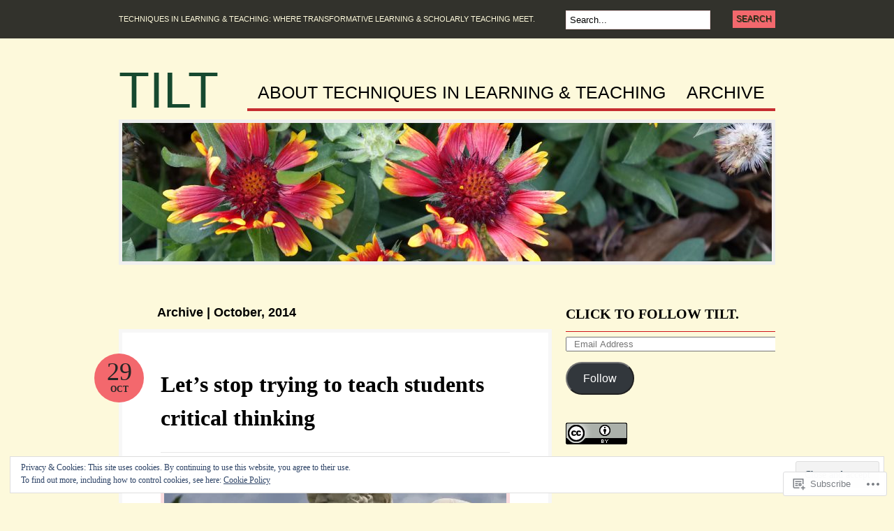

--- FILE ---
content_type: text/html; charset=UTF-8
request_url: https://uminntilt.com/2014/10/
body_size: 37297
content:
<!DOCTYPE html PUBLIC "-//W3C//DTD XHTML 1.0 Transitional//EN" "http://www.w3.org/TR/xhtml1/DTD/xhtml1-transitional.dtd">
<html xmlns="http://www.w3.org/1999/xhtml" lang="en">
<head profile="http://gmpg.org/xfn/11">

<meta http-equiv="Content-Type" content="text/html; charset=UTF-8" />
<title>October | 2014 | TILT</title>
<link rel="pingback" href="https://uminntilt.com/xmlrpc.php" />

	<!--[if IE 6]>
		<script type="text/javascript" src="https://s0.wp.com/wp-content/themes/pub/bueno/includes/js/pngfix.js?m=1315596887i"></script>
		<link rel="stylesheet" type="text/css" media="all" href="https://s0.wp.com/wp-content/themes/pub/bueno/css/ie6.css?m=1290185885i" />
	<![endif]-->

	<!--[if IE 7]>
		<link rel="stylesheet" type="text/css" media="all" href="https://s0.wp.com/wp-content/themes/pub/bueno/css/ie7.css?m=1290185885i" />
	<![endif]-->

<meta name='robots' content='max-image-preview:large' />

<!-- Async WordPress.com Remote Login -->
<script id="wpcom_remote_login_js">
var wpcom_remote_login_extra_auth = '';
function wpcom_remote_login_remove_dom_node_id( element_id ) {
	var dom_node = document.getElementById( element_id );
	if ( dom_node ) { dom_node.parentNode.removeChild( dom_node ); }
}
function wpcom_remote_login_remove_dom_node_classes( class_name ) {
	var dom_nodes = document.querySelectorAll( '.' + class_name );
	for ( var i = 0; i < dom_nodes.length; i++ ) {
		dom_nodes[ i ].parentNode.removeChild( dom_nodes[ i ] );
	}
}
function wpcom_remote_login_final_cleanup() {
	wpcom_remote_login_remove_dom_node_classes( "wpcom_remote_login_msg" );
	wpcom_remote_login_remove_dom_node_id( "wpcom_remote_login_key" );
	wpcom_remote_login_remove_dom_node_id( "wpcom_remote_login_validate" );
	wpcom_remote_login_remove_dom_node_id( "wpcom_remote_login_js" );
	wpcom_remote_login_remove_dom_node_id( "wpcom_request_access_iframe" );
	wpcom_remote_login_remove_dom_node_id( "wpcom_request_access_styles" );
}

// Watch for messages back from the remote login
window.addEventListener( "message", function( e ) {
	if ( e.origin === "https://r-login.wordpress.com" ) {
		var data = {};
		try {
			data = JSON.parse( e.data );
		} catch( e ) {
			wpcom_remote_login_final_cleanup();
			return;
		}

		if ( data.msg === 'LOGIN' ) {
			// Clean up the login check iframe
			wpcom_remote_login_remove_dom_node_id( "wpcom_remote_login_key" );

			var id_regex = new RegExp( /^[0-9]+$/ );
			var token_regex = new RegExp( /^.*|.*|.*$/ );
			if (
				token_regex.test( data.token )
				&& id_regex.test( data.wpcomid )
			) {
				// We have everything we need to ask for a login
				var script = document.createElement( "script" );
				script.setAttribute( "id", "wpcom_remote_login_validate" );
				script.src = '/remote-login.php?wpcom_remote_login=validate'
					+ '&wpcomid=' + data.wpcomid
					+ '&token=' + encodeURIComponent( data.token )
					+ '&host=' + window.location.protocol
					+ '//' + window.location.hostname
					+ '&postid=4235'
					+ '&is_singular=';
				document.body.appendChild( script );
			}

			return;
		}

		// Safari ITP, not logged in, so redirect
		if ( data.msg === 'LOGIN-REDIRECT' ) {
			window.location = 'https://wordpress.com/log-in?redirect_to=' + window.location.href;
			return;
		}

		// Safari ITP, storage access failed, remove the request
		if ( data.msg === 'LOGIN-REMOVE' ) {
			var css_zap = 'html { -webkit-transition: margin-top 1s; transition: margin-top 1s; } /* 9001 */ html { margin-top: 0 !important; } * html body { margin-top: 0 !important; } @media screen and ( max-width: 782px ) { html { margin-top: 0 !important; } * html body { margin-top: 0 !important; } }';
			var style_zap = document.createElement( 'style' );
			style_zap.type = 'text/css';
			style_zap.appendChild( document.createTextNode( css_zap ) );
			document.body.appendChild( style_zap );

			var e = document.getElementById( 'wpcom_request_access_iframe' );
			e.parentNode.removeChild( e );

			document.cookie = 'wordpress_com_login_access=denied; path=/; max-age=31536000';

			return;
		}

		// Safari ITP
		if ( data.msg === 'REQUEST_ACCESS' ) {
			console.log( 'request access: safari' );

			// Check ITP iframe enable/disable knob
			if ( wpcom_remote_login_extra_auth !== 'safari_itp_iframe' ) {
				return;
			}

			// If we are in a "private window" there is no ITP.
			var private_window = false;
			try {
				var opendb = window.openDatabase( null, null, null, null );
			} catch( e ) {
				private_window = true;
			}

			if ( private_window ) {
				console.log( 'private window' );
				return;
			}

			var iframe = document.createElement( 'iframe' );
			iframe.id = 'wpcom_request_access_iframe';
			iframe.setAttribute( 'scrolling', 'no' );
			iframe.setAttribute( 'sandbox', 'allow-storage-access-by-user-activation allow-scripts allow-same-origin allow-top-navigation-by-user-activation' );
			iframe.src = 'https://r-login.wordpress.com/remote-login.php?wpcom_remote_login=request_access&origin=' + encodeURIComponent( data.origin ) + '&wpcomid=' + encodeURIComponent( data.wpcomid );

			var css = 'html { -webkit-transition: margin-top 1s; transition: margin-top 1s; } /* 9001 */ html { margin-top: 46px !important; } * html body { margin-top: 46px !important; } @media screen and ( max-width: 660px ) { html { margin-top: 71px !important; } * html body { margin-top: 71px !important; } #wpcom_request_access_iframe { display: block; height: 71px !important; } } #wpcom_request_access_iframe { border: 0px; height: 46px; position: fixed; top: 0; left: 0; width: 100%; min-width: 100%; z-index: 99999; background: #23282d; } ';

			var style = document.createElement( 'style' );
			style.type = 'text/css';
			style.id = 'wpcom_request_access_styles';
			style.appendChild( document.createTextNode( css ) );
			document.body.appendChild( style );

			document.body.appendChild( iframe );
		}

		if ( data.msg === 'DONE' ) {
			wpcom_remote_login_final_cleanup();
		}
	}
}, false );

// Inject the remote login iframe after the page has had a chance to load
// more critical resources
window.addEventListener( "DOMContentLoaded", function( e ) {
	var iframe = document.createElement( "iframe" );
	iframe.style.display = "none";
	iframe.setAttribute( "scrolling", "no" );
	iframe.setAttribute( "id", "wpcom_remote_login_key" );
	iframe.src = "https://r-login.wordpress.com/remote-login.php"
		+ "?wpcom_remote_login=key"
		+ "&origin=aHR0cHM6Ly91bWlubnRpbHQuY29t"
		+ "&wpcomid=26267198"
		+ "&time=" + Math.floor( Date.now() / 1000 );
	document.body.appendChild( iframe );
}, false );
</script>
<link rel='dns-prefetch' href='//s0.wp.com' />
<link rel="alternate" type="application/rss+xml" title="TILT &raquo; Feed" href="https://uminntilt.com/feed/" />
<link rel="alternate" type="application/rss+xml" title="TILT &raquo; Comments Feed" href="https://uminntilt.com/comments/feed/" />
	<script type="text/javascript">
		/* <![CDATA[ */
		function addLoadEvent(func) {
			var oldonload = window.onload;
			if (typeof window.onload != 'function') {
				window.onload = func;
			} else {
				window.onload = function () {
					oldonload();
					func();
				}
			}
		}
		/* ]]> */
	</script>
	<link crossorigin='anonymous' rel='stylesheet' id='all-css-0-1' href='/_static/??-eJx9jEsOwjAMBS9EsPiUigXiLG1qSlrHibCtqLcngLpDXY7evIGSnU+syArRXCYbAwuUMIyoAmh1TXNAR10BxZipUxQQXQj3XmQH/wMU5qpNqLnzs/vSlr6KPwYxhpgGo9oI/AgcFJ34VyJaednKrQ7oE2NtZOuhN+T0Od3j7dA2p2N7vZyb6Q1armBf&cssminify=yes' type='text/css' media='all' />
<style id='wp-emoji-styles-inline-css'>

	img.wp-smiley, img.emoji {
		display: inline !important;
		border: none !important;
		box-shadow: none !important;
		height: 1em !important;
		width: 1em !important;
		margin: 0 0.07em !important;
		vertical-align: -0.1em !important;
		background: none !important;
		padding: 0 !important;
	}
/*# sourceURL=wp-emoji-styles-inline-css */
</style>
<link crossorigin='anonymous' rel='stylesheet' id='all-css-2-1' href='/wp-content/plugins/gutenberg-core/v22.2.0/build/styles/block-library/style.css?m=1764855221i&cssminify=yes' type='text/css' media='all' />
<style id='wp-block-library-inline-css'>
.has-text-align-justify {
	text-align:justify;
}
.has-text-align-justify{text-align:justify;}

/*# sourceURL=wp-block-library-inline-css */
</style><style id='global-styles-inline-css'>
:root{--wp--preset--aspect-ratio--square: 1;--wp--preset--aspect-ratio--4-3: 4/3;--wp--preset--aspect-ratio--3-4: 3/4;--wp--preset--aspect-ratio--3-2: 3/2;--wp--preset--aspect-ratio--2-3: 2/3;--wp--preset--aspect-ratio--16-9: 16/9;--wp--preset--aspect-ratio--9-16: 9/16;--wp--preset--color--black: #000000;--wp--preset--color--cyan-bluish-gray: #abb8c3;--wp--preset--color--white: #ffffff;--wp--preset--color--pale-pink: #f78da7;--wp--preset--color--vivid-red: #cf2e2e;--wp--preset--color--luminous-vivid-orange: #ff6900;--wp--preset--color--luminous-vivid-amber: #fcb900;--wp--preset--color--light-green-cyan: #7bdcb5;--wp--preset--color--vivid-green-cyan: #00d084;--wp--preset--color--pale-cyan-blue: #8ed1fc;--wp--preset--color--vivid-cyan-blue: #0693e3;--wp--preset--color--vivid-purple: #9b51e0;--wp--preset--gradient--vivid-cyan-blue-to-vivid-purple: linear-gradient(135deg,rgb(6,147,227) 0%,rgb(155,81,224) 100%);--wp--preset--gradient--light-green-cyan-to-vivid-green-cyan: linear-gradient(135deg,rgb(122,220,180) 0%,rgb(0,208,130) 100%);--wp--preset--gradient--luminous-vivid-amber-to-luminous-vivid-orange: linear-gradient(135deg,rgb(252,185,0) 0%,rgb(255,105,0) 100%);--wp--preset--gradient--luminous-vivid-orange-to-vivid-red: linear-gradient(135deg,rgb(255,105,0) 0%,rgb(207,46,46) 100%);--wp--preset--gradient--very-light-gray-to-cyan-bluish-gray: linear-gradient(135deg,rgb(238,238,238) 0%,rgb(169,184,195) 100%);--wp--preset--gradient--cool-to-warm-spectrum: linear-gradient(135deg,rgb(74,234,220) 0%,rgb(151,120,209) 20%,rgb(207,42,186) 40%,rgb(238,44,130) 60%,rgb(251,105,98) 80%,rgb(254,248,76) 100%);--wp--preset--gradient--blush-light-purple: linear-gradient(135deg,rgb(255,206,236) 0%,rgb(152,150,240) 100%);--wp--preset--gradient--blush-bordeaux: linear-gradient(135deg,rgb(254,205,165) 0%,rgb(254,45,45) 50%,rgb(107,0,62) 100%);--wp--preset--gradient--luminous-dusk: linear-gradient(135deg,rgb(255,203,112) 0%,rgb(199,81,192) 50%,rgb(65,88,208) 100%);--wp--preset--gradient--pale-ocean: linear-gradient(135deg,rgb(255,245,203) 0%,rgb(182,227,212) 50%,rgb(51,167,181) 100%);--wp--preset--gradient--electric-grass: linear-gradient(135deg,rgb(202,248,128) 0%,rgb(113,206,126) 100%);--wp--preset--gradient--midnight: linear-gradient(135deg,rgb(2,3,129) 0%,rgb(40,116,252) 100%);--wp--preset--font-size--small: 13px;--wp--preset--font-size--medium: 20px;--wp--preset--font-size--large: 36px;--wp--preset--font-size--x-large: 42px;--wp--preset--font-family--albert-sans: 'Albert Sans', sans-serif;--wp--preset--font-family--alegreya: Alegreya, serif;--wp--preset--font-family--arvo: Arvo, serif;--wp--preset--font-family--bodoni-moda: 'Bodoni Moda', serif;--wp--preset--font-family--bricolage-grotesque: 'Bricolage Grotesque', sans-serif;--wp--preset--font-family--cabin: Cabin, sans-serif;--wp--preset--font-family--chivo: Chivo, sans-serif;--wp--preset--font-family--commissioner: Commissioner, sans-serif;--wp--preset--font-family--cormorant: Cormorant, serif;--wp--preset--font-family--courier-prime: 'Courier Prime', monospace;--wp--preset--font-family--crimson-pro: 'Crimson Pro', serif;--wp--preset--font-family--dm-mono: 'DM Mono', monospace;--wp--preset--font-family--dm-sans: 'DM Sans', sans-serif;--wp--preset--font-family--dm-serif-display: 'DM Serif Display', serif;--wp--preset--font-family--domine: Domine, serif;--wp--preset--font-family--eb-garamond: 'EB Garamond', serif;--wp--preset--font-family--epilogue: Epilogue, sans-serif;--wp--preset--font-family--fahkwang: Fahkwang, sans-serif;--wp--preset--font-family--figtree: Figtree, sans-serif;--wp--preset--font-family--fira-sans: 'Fira Sans', sans-serif;--wp--preset--font-family--fjalla-one: 'Fjalla One', sans-serif;--wp--preset--font-family--fraunces: Fraunces, serif;--wp--preset--font-family--gabarito: Gabarito, system-ui;--wp--preset--font-family--ibm-plex-mono: 'IBM Plex Mono', monospace;--wp--preset--font-family--ibm-plex-sans: 'IBM Plex Sans', sans-serif;--wp--preset--font-family--ibarra-real-nova: 'Ibarra Real Nova', serif;--wp--preset--font-family--instrument-serif: 'Instrument Serif', serif;--wp--preset--font-family--inter: Inter, sans-serif;--wp--preset--font-family--josefin-sans: 'Josefin Sans', sans-serif;--wp--preset--font-family--jost: Jost, sans-serif;--wp--preset--font-family--libre-baskerville: 'Libre Baskerville', serif;--wp--preset--font-family--libre-franklin: 'Libre Franklin', sans-serif;--wp--preset--font-family--literata: Literata, serif;--wp--preset--font-family--lora: Lora, serif;--wp--preset--font-family--merriweather: Merriweather, serif;--wp--preset--font-family--montserrat: Montserrat, sans-serif;--wp--preset--font-family--newsreader: Newsreader, serif;--wp--preset--font-family--noto-sans-mono: 'Noto Sans Mono', sans-serif;--wp--preset--font-family--nunito: Nunito, sans-serif;--wp--preset--font-family--open-sans: 'Open Sans', sans-serif;--wp--preset--font-family--overpass: Overpass, sans-serif;--wp--preset--font-family--pt-serif: 'PT Serif', serif;--wp--preset--font-family--petrona: Petrona, serif;--wp--preset--font-family--piazzolla: Piazzolla, serif;--wp--preset--font-family--playfair-display: 'Playfair Display', serif;--wp--preset--font-family--plus-jakarta-sans: 'Plus Jakarta Sans', sans-serif;--wp--preset--font-family--poppins: Poppins, sans-serif;--wp--preset--font-family--raleway: Raleway, sans-serif;--wp--preset--font-family--roboto: Roboto, sans-serif;--wp--preset--font-family--roboto-slab: 'Roboto Slab', serif;--wp--preset--font-family--rubik: Rubik, sans-serif;--wp--preset--font-family--rufina: Rufina, serif;--wp--preset--font-family--sora: Sora, sans-serif;--wp--preset--font-family--source-sans-3: 'Source Sans 3', sans-serif;--wp--preset--font-family--source-serif-4: 'Source Serif 4', serif;--wp--preset--font-family--space-mono: 'Space Mono', monospace;--wp--preset--font-family--syne: Syne, sans-serif;--wp--preset--font-family--texturina: Texturina, serif;--wp--preset--font-family--urbanist: Urbanist, sans-serif;--wp--preset--font-family--work-sans: 'Work Sans', sans-serif;--wp--preset--spacing--20: 0.44rem;--wp--preset--spacing--30: 0.67rem;--wp--preset--spacing--40: 1rem;--wp--preset--spacing--50: 1.5rem;--wp--preset--spacing--60: 2.25rem;--wp--preset--spacing--70: 3.38rem;--wp--preset--spacing--80: 5.06rem;--wp--preset--shadow--natural: 6px 6px 9px rgba(0, 0, 0, 0.2);--wp--preset--shadow--deep: 12px 12px 50px rgba(0, 0, 0, 0.4);--wp--preset--shadow--sharp: 6px 6px 0px rgba(0, 0, 0, 0.2);--wp--preset--shadow--outlined: 6px 6px 0px -3px rgb(255, 255, 255), 6px 6px rgb(0, 0, 0);--wp--preset--shadow--crisp: 6px 6px 0px rgb(0, 0, 0);}:where(.is-layout-flex){gap: 0.5em;}:where(.is-layout-grid){gap: 0.5em;}body .is-layout-flex{display: flex;}.is-layout-flex{flex-wrap: wrap;align-items: center;}.is-layout-flex > :is(*, div){margin: 0;}body .is-layout-grid{display: grid;}.is-layout-grid > :is(*, div){margin: 0;}:where(.wp-block-columns.is-layout-flex){gap: 2em;}:where(.wp-block-columns.is-layout-grid){gap: 2em;}:where(.wp-block-post-template.is-layout-flex){gap: 1.25em;}:where(.wp-block-post-template.is-layout-grid){gap: 1.25em;}.has-black-color{color: var(--wp--preset--color--black) !important;}.has-cyan-bluish-gray-color{color: var(--wp--preset--color--cyan-bluish-gray) !important;}.has-white-color{color: var(--wp--preset--color--white) !important;}.has-pale-pink-color{color: var(--wp--preset--color--pale-pink) !important;}.has-vivid-red-color{color: var(--wp--preset--color--vivid-red) !important;}.has-luminous-vivid-orange-color{color: var(--wp--preset--color--luminous-vivid-orange) !important;}.has-luminous-vivid-amber-color{color: var(--wp--preset--color--luminous-vivid-amber) !important;}.has-light-green-cyan-color{color: var(--wp--preset--color--light-green-cyan) !important;}.has-vivid-green-cyan-color{color: var(--wp--preset--color--vivid-green-cyan) !important;}.has-pale-cyan-blue-color{color: var(--wp--preset--color--pale-cyan-blue) !important;}.has-vivid-cyan-blue-color{color: var(--wp--preset--color--vivid-cyan-blue) !important;}.has-vivid-purple-color{color: var(--wp--preset--color--vivid-purple) !important;}.has-black-background-color{background-color: var(--wp--preset--color--black) !important;}.has-cyan-bluish-gray-background-color{background-color: var(--wp--preset--color--cyan-bluish-gray) !important;}.has-white-background-color{background-color: var(--wp--preset--color--white) !important;}.has-pale-pink-background-color{background-color: var(--wp--preset--color--pale-pink) !important;}.has-vivid-red-background-color{background-color: var(--wp--preset--color--vivid-red) !important;}.has-luminous-vivid-orange-background-color{background-color: var(--wp--preset--color--luminous-vivid-orange) !important;}.has-luminous-vivid-amber-background-color{background-color: var(--wp--preset--color--luminous-vivid-amber) !important;}.has-light-green-cyan-background-color{background-color: var(--wp--preset--color--light-green-cyan) !important;}.has-vivid-green-cyan-background-color{background-color: var(--wp--preset--color--vivid-green-cyan) !important;}.has-pale-cyan-blue-background-color{background-color: var(--wp--preset--color--pale-cyan-blue) !important;}.has-vivid-cyan-blue-background-color{background-color: var(--wp--preset--color--vivid-cyan-blue) !important;}.has-vivid-purple-background-color{background-color: var(--wp--preset--color--vivid-purple) !important;}.has-black-border-color{border-color: var(--wp--preset--color--black) !important;}.has-cyan-bluish-gray-border-color{border-color: var(--wp--preset--color--cyan-bluish-gray) !important;}.has-white-border-color{border-color: var(--wp--preset--color--white) !important;}.has-pale-pink-border-color{border-color: var(--wp--preset--color--pale-pink) !important;}.has-vivid-red-border-color{border-color: var(--wp--preset--color--vivid-red) !important;}.has-luminous-vivid-orange-border-color{border-color: var(--wp--preset--color--luminous-vivid-orange) !important;}.has-luminous-vivid-amber-border-color{border-color: var(--wp--preset--color--luminous-vivid-amber) !important;}.has-light-green-cyan-border-color{border-color: var(--wp--preset--color--light-green-cyan) !important;}.has-vivid-green-cyan-border-color{border-color: var(--wp--preset--color--vivid-green-cyan) !important;}.has-pale-cyan-blue-border-color{border-color: var(--wp--preset--color--pale-cyan-blue) !important;}.has-vivid-cyan-blue-border-color{border-color: var(--wp--preset--color--vivid-cyan-blue) !important;}.has-vivid-purple-border-color{border-color: var(--wp--preset--color--vivid-purple) !important;}.has-vivid-cyan-blue-to-vivid-purple-gradient-background{background: var(--wp--preset--gradient--vivid-cyan-blue-to-vivid-purple) !important;}.has-light-green-cyan-to-vivid-green-cyan-gradient-background{background: var(--wp--preset--gradient--light-green-cyan-to-vivid-green-cyan) !important;}.has-luminous-vivid-amber-to-luminous-vivid-orange-gradient-background{background: var(--wp--preset--gradient--luminous-vivid-amber-to-luminous-vivid-orange) !important;}.has-luminous-vivid-orange-to-vivid-red-gradient-background{background: var(--wp--preset--gradient--luminous-vivid-orange-to-vivid-red) !important;}.has-very-light-gray-to-cyan-bluish-gray-gradient-background{background: var(--wp--preset--gradient--very-light-gray-to-cyan-bluish-gray) !important;}.has-cool-to-warm-spectrum-gradient-background{background: var(--wp--preset--gradient--cool-to-warm-spectrum) !important;}.has-blush-light-purple-gradient-background{background: var(--wp--preset--gradient--blush-light-purple) !important;}.has-blush-bordeaux-gradient-background{background: var(--wp--preset--gradient--blush-bordeaux) !important;}.has-luminous-dusk-gradient-background{background: var(--wp--preset--gradient--luminous-dusk) !important;}.has-pale-ocean-gradient-background{background: var(--wp--preset--gradient--pale-ocean) !important;}.has-electric-grass-gradient-background{background: var(--wp--preset--gradient--electric-grass) !important;}.has-midnight-gradient-background{background: var(--wp--preset--gradient--midnight) !important;}.has-small-font-size{font-size: var(--wp--preset--font-size--small) !important;}.has-medium-font-size{font-size: var(--wp--preset--font-size--medium) !important;}.has-large-font-size{font-size: var(--wp--preset--font-size--large) !important;}.has-x-large-font-size{font-size: var(--wp--preset--font-size--x-large) !important;}.has-albert-sans-font-family{font-family: var(--wp--preset--font-family--albert-sans) !important;}.has-alegreya-font-family{font-family: var(--wp--preset--font-family--alegreya) !important;}.has-arvo-font-family{font-family: var(--wp--preset--font-family--arvo) !important;}.has-bodoni-moda-font-family{font-family: var(--wp--preset--font-family--bodoni-moda) !important;}.has-bricolage-grotesque-font-family{font-family: var(--wp--preset--font-family--bricolage-grotesque) !important;}.has-cabin-font-family{font-family: var(--wp--preset--font-family--cabin) !important;}.has-chivo-font-family{font-family: var(--wp--preset--font-family--chivo) !important;}.has-commissioner-font-family{font-family: var(--wp--preset--font-family--commissioner) !important;}.has-cormorant-font-family{font-family: var(--wp--preset--font-family--cormorant) !important;}.has-courier-prime-font-family{font-family: var(--wp--preset--font-family--courier-prime) !important;}.has-crimson-pro-font-family{font-family: var(--wp--preset--font-family--crimson-pro) !important;}.has-dm-mono-font-family{font-family: var(--wp--preset--font-family--dm-mono) !important;}.has-dm-sans-font-family{font-family: var(--wp--preset--font-family--dm-sans) !important;}.has-dm-serif-display-font-family{font-family: var(--wp--preset--font-family--dm-serif-display) !important;}.has-domine-font-family{font-family: var(--wp--preset--font-family--domine) !important;}.has-eb-garamond-font-family{font-family: var(--wp--preset--font-family--eb-garamond) !important;}.has-epilogue-font-family{font-family: var(--wp--preset--font-family--epilogue) !important;}.has-fahkwang-font-family{font-family: var(--wp--preset--font-family--fahkwang) !important;}.has-figtree-font-family{font-family: var(--wp--preset--font-family--figtree) !important;}.has-fira-sans-font-family{font-family: var(--wp--preset--font-family--fira-sans) !important;}.has-fjalla-one-font-family{font-family: var(--wp--preset--font-family--fjalla-one) !important;}.has-fraunces-font-family{font-family: var(--wp--preset--font-family--fraunces) !important;}.has-gabarito-font-family{font-family: var(--wp--preset--font-family--gabarito) !important;}.has-ibm-plex-mono-font-family{font-family: var(--wp--preset--font-family--ibm-plex-mono) !important;}.has-ibm-plex-sans-font-family{font-family: var(--wp--preset--font-family--ibm-plex-sans) !important;}.has-ibarra-real-nova-font-family{font-family: var(--wp--preset--font-family--ibarra-real-nova) !important;}.has-instrument-serif-font-family{font-family: var(--wp--preset--font-family--instrument-serif) !important;}.has-inter-font-family{font-family: var(--wp--preset--font-family--inter) !important;}.has-josefin-sans-font-family{font-family: var(--wp--preset--font-family--josefin-sans) !important;}.has-jost-font-family{font-family: var(--wp--preset--font-family--jost) !important;}.has-libre-baskerville-font-family{font-family: var(--wp--preset--font-family--libre-baskerville) !important;}.has-libre-franklin-font-family{font-family: var(--wp--preset--font-family--libre-franklin) !important;}.has-literata-font-family{font-family: var(--wp--preset--font-family--literata) !important;}.has-lora-font-family{font-family: var(--wp--preset--font-family--lora) !important;}.has-merriweather-font-family{font-family: var(--wp--preset--font-family--merriweather) !important;}.has-montserrat-font-family{font-family: var(--wp--preset--font-family--montserrat) !important;}.has-newsreader-font-family{font-family: var(--wp--preset--font-family--newsreader) !important;}.has-noto-sans-mono-font-family{font-family: var(--wp--preset--font-family--noto-sans-mono) !important;}.has-nunito-font-family{font-family: var(--wp--preset--font-family--nunito) !important;}.has-open-sans-font-family{font-family: var(--wp--preset--font-family--open-sans) !important;}.has-overpass-font-family{font-family: var(--wp--preset--font-family--overpass) !important;}.has-pt-serif-font-family{font-family: var(--wp--preset--font-family--pt-serif) !important;}.has-petrona-font-family{font-family: var(--wp--preset--font-family--petrona) !important;}.has-piazzolla-font-family{font-family: var(--wp--preset--font-family--piazzolla) !important;}.has-playfair-display-font-family{font-family: var(--wp--preset--font-family--playfair-display) !important;}.has-plus-jakarta-sans-font-family{font-family: var(--wp--preset--font-family--plus-jakarta-sans) !important;}.has-poppins-font-family{font-family: var(--wp--preset--font-family--poppins) !important;}.has-raleway-font-family{font-family: var(--wp--preset--font-family--raleway) !important;}.has-roboto-font-family{font-family: var(--wp--preset--font-family--roboto) !important;}.has-roboto-slab-font-family{font-family: var(--wp--preset--font-family--roboto-slab) !important;}.has-rubik-font-family{font-family: var(--wp--preset--font-family--rubik) !important;}.has-rufina-font-family{font-family: var(--wp--preset--font-family--rufina) !important;}.has-sora-font-family{font-family: var(--wp--preset--font-family--sora) !important;}.has-source-sans-3-font-family{font-family: var(--wp--preset--font-family--source-sans-3) !important;}.has-source-serif-4-font-family{font-family: var(--wp--preset--font-family--source-serif-4) !important;}.has-space-mono-font-family{font-family: var(--wp--preset--font-family--space-mono) !important;}.has-syne-font-family{font-family: var(--wp--preset--font-family--syne) !important;}.has-texturina-font-family{font-family: var(--wp--preset--font-family--texturina) !important;}.has-urbanist-font-family{font-family: var(--wp--preset--font-family--urbanist) !important;}.has-work-sans-font-family{font-family: var(--wp--preset--font-family--work-sans) !important;}
/*# sourceURL=global-styles-inline-css */
</style>

<style id='classic-theme-styles-inline-css'>
/*! This file is auto-generated */
.wp-block-button__link{color:#fff;background-color:#32373c;border-radius:9999px;box-shadow:none;text-decoration:none;padding:calc(.667em + 2px) calc(1.333em + 2px);font-size:1.125em}.wp-block-file__button{background:#32373c;color:#fff;text-decoration:none}
/*# sourceURL=/wp-includes/css/classic-themes.min.css */
</style>
<link crossorigin='anonymous' rel='stylesheet' id='all-css-4-1' href='/_static/??-eJyFkN1OwzAMhV8I12o7FbhAPEvTelkgf4odyt5+7tDWIaRyY9nW+Xxs45JhSlEoCmZfrYuMUzI+TZ+MXdO+NC2wC9kTFPpqDjg7lrsCWM6emon5CR8GhQrbrELaD3mUVRFodiN5CirbwxY3WxLF+ZaD0Pc+ktUGjMmFmEFjcDWAnNSL/3A/bczVoKkUE/57SCE92Wpqr0tt5R5kKYE+ahSX4q8Cjn50ZUXfw1v7fGiH177vho8LUkiUQg==&cssminify=yes' type='text/css' media='all' />
<link crossorigin='anonymous' rel='stylesheet' id='print-css-5-1' href='/wp-content/mu-plugins/global-print/global-print.css?m=1465851035i&cssminify=yes' type='text/css' media='print' />
<style id='jetpack-global-styles-frontend-style-inline-css'>
:root { --font-headings: unset; --font-base: unset; --font-headings-default: -apple-system,BlinkMacSystemFont,"Segoe UI",Roboto,Oxygen-Sans,Ubuntu,Cantarell,"Helvetica Neue",sans-serif; --font-base-default: -apple-system,BlinkMacSystemFont,"Segoe UI",Roboto,Oxygen-Sans,Ubuntu,Cantarell,"Helvetica Neue",sans-serif;}
/*# sourceURL=jetpack-global-styles-frontend-style-inline-css */
</style>
<link crossorigin='anonymous' rel='stylesheet' id='all-css-8-1' href='/_static/??-eJyNjcsKAjEMRX/IGtQZBxfip0hMS9sxTYppGfx7H7gRN+7ugcs5sFRHKi1Ig9Jd5R6zGMyhVaTrh8G6QFHfORhYwlvw6P39PbPENZmt4G/ROQuBKWVkxxrVvuBH1lIoz2waILJekF+HUzlupnG3nQ77YZwfuRJIaQ==&cssminify=yes' type='text/css' media='all' />
<script type="text/javascript" id="wpcom-actionbar-placeholder-js-extra">
/* <![CDATA[ */
var actionbardata = {"siteID":"26267198","postID":"0","siteURL":"https://uminntilt.com","xhrURL":"https://uminntilt.com/wp-admin/admin-ajax.php","nonce":"783c986058","isLoggedIn":"","statusMessage":"","subsEmailDefault":"instantly","proxyScriptUrl":"https://s0.wp.com/wp-content/js/wpcom-proxy-request.js?m=1513050504i&amp;ver=20211021","i18n":{"followedText":"New posts from this site will now appear in your \u003Ca href=\"https://wordpress.com/reader\"\u003EReader\u003C/a\u003E","foldBar":"Collapse this bar","unfoldBar":"Expand this bar","shortLinkCopied":"Shortlink copied to clipboard."}};
//# sourceURL=wpcom-actionbar-placeholder-js-extra
/* ]]> */
</script>
<script type="text/javascript" id="jetpack-mu-wpcom-settings-js-before">
/* <![CDATA[ */
var JETPACK_MU_WPCOM_SETTINGS = {"assetsUrl":"https://s0.wp.com/wp-content/mu-plugins/jetpack-mu-wpcom-plugin/sun/jetpack_vendor/automattic/jetpack-mu-wpcom/src/build/"};
//# sourceURL=jetpack-mu-wpcom-settings-js-before
/* ]]> */
</script>
<script crossorigin='anonymous' type='text/javascript'  src='/_static/??-eJyFjssOwiAQRX9IOrXG18L4LTwmCIEBB7D2722jTbpzdRf3nJsLYxY6UUWq4AtwqCJzek+dLzvYdCokK3Jo1lGBMbGRpggdZClYFlHHDK9hCUGJhDWZ1wlHOjTzxfyzIU+/6KKjv5CIzrKsuIXXU/WBcVZyU6AaUoLtikVClmF27vG2Pw/98dCfLlf/AeiGWOE='></script>
<script type="text/javascript" id="rlt-proxy-js-after">
/* <![CDATA[ */
	rltInitialize( {"token":null,"iframeOrigins":["https:\/\/widgets.wp.com"]} );
//# sourceURL=rlt-proxy-js-after
/* ]]> */
</script>
<link href="https://s0.wp.com/wp-content/themes/pub/bueno/styles/green.css?m=1349041266i" rel="stylesheet" type="text/css" />
<link rel="EditURI" type="application/rsd+xml" title="RSD" href="https://uminntilt.wordpress.com/xmlrpc.php?rsd" />
<meta name="generator" content="WordPress.com" />

<!-- Jetpack Open Graph Tags -->
<meta property="og:type" content="website" />
<meta property="og:title" content="October 2014 &#8211; TILT" />
<meta property="og:site_name" content="TILT" />
<meta property="og:image" content="https://secure.gravatar.com/blavatar/85851e2a160c9898c7de17afb9b9f0978590ef7859346875a01483237f1b2549?s=200&#038;ts=1768023207" />
<meta property="og:image:width" content="200" />
<meta property="og:image:height" content="200" />
<meta property="og:image:alt" content="" />
<meta property="og:locale" content="en_US" />
<meta name="twitter:creator" content="@UMinnTeachLearn" />
<meta name="twitter:site" content="@UMinnTeachLearn" />

<!-- End Jetpack Open Graph Tags -->
<link rel="shortcut icon" type="image/x-icon" href="https://secure.gravatar.com/blavatar/85851e2a160c9898c7de17afb9b9f0978590ef7859346875a01483237f1b2549?s=32" sizes="16x16" />
<link rel="icon" type="image/x-icon" href="https://secure.gravatar.com/blavatar/85851e2a160c9898c7de17afb9b9f0978590ef7859346875a01483237f1b2549?s=32" sizes="16x16" />
<link rel="apple-touch-icon" href="https://secure.gravatar.com/blavatar/85851e2a160c9898c7de17afb9b9f0978590ef7859346875a01483237f1b2549?s=114" />
<link rel='openid.server' href='https://uminntilt.com/?openidserver=1' />
<link rel='openid.delegate' href='https://uminntilt.com/' />
<link rel="search" type="application/opensearchdescription+xml" href="https://uminntilt.com/osd.xml" title="TILT" />
<link rel="search" type="application/opensearchdescription+xml" href="https://s1.wp.com/opensearch.xml" title="WordPress.com" />
<meta name="theme-color" content="#fdf9db" />
		<style id="wpcom-hotfix-masterbar-style">
			@media screen and (min-width: 783px) {
				#wpadminbar .quicklinks li#wp-admin-bar-my-account.with-avatar > a img {
					margin-top: 5px;
				}
			}
		</style>
				<style type="text/css">
		body {
			background-image: none;
		}
		</style>
			<style type="text/css">
			.recentcomments a {
				display: inline !important;
				padding: 0 !important;
				margin: 0 !important;
			}

			table.recentcommentsavatartop img.avatar, table.recentcommentsavatarend img.avatar {
				border: 0px;
				margin: 0;
			}

			table.recentcommentsavatartop a, table.recentcommentsavatarend a {
				border: 0px !important;
				background-color: transparent !important;
			}

			td.recentcommentsavatarend, td.recentcommentsavatartop {
				padding: 0px 0px 1px 0px;
				margin: 0px;
			}

			td.recentcommentstextend {
				border: none !important;
				padding: 0px 0px 2px 10px;
			}

			.rtl td.recentcommentstextend {
				padding: 0px 10px 2px 0px;
			}

			td.recentcommentstexttop {
				border: none;
				padding: 0px 0px 0px 10px;
			}

			.rtl td.recentcommentstexttop {
				padding: 0px 10px 0px 0px;
			}
		</style>
		<meta name="description" content="1 post published by UMinnTeachLearn during October 2014" />
	<style type="text/css">
			.site-title a {
			color: #16492f !important;
		}
		</style>
	<style type="text/css" id="custom-background-css">
body.custom-background { background-color: #fdf9db; }
</style>
			<script type="text/javascript">

			window.doNotSellCallback = function() {

				var linkElements = [
					'a[href="https://wordpress.com/?ref=footer_blog"]',
					'a[href="https://wordpress.com/?ref=footer_website"]',
					'a[href="https://wordpress.com/?ref=vertical_footer"]',
					'a[href^="https://wordpress.com/?ref=footer_segment_"]',
				].join(',');

				var dnsLink = document.createElement( 'a' );
				dnsLink.href = 'https://wordpress.com/advertising-program-optout/';
				dnsLink.classList.add( 'do-not-sell-link' );
				dnsLink.rel = 'nofollow';
				dnsLink.style.marginLeft = '0.5em';
				dnsLink.textContent = 'Do Not Sell or Share My Personal Information';

				var creditLinks = document.querySelectorAll( linkElements );

				if ( 0 === creditLinks.length ) {
					return false;
				}

				Array.prototype.forEach.call( creditLinks, function( el ) {
					el.insertAdjacentElement( 'afterend', dnsLink );
				});

				return true;
			};

		</script>
		<style type="text/css" id="custom-colors-css">	.post .date {
		background-image: none;
		border-radius: 50px;
	}
	#pagenav li.rss a {
		background-image: none;
		padding-right: 0;
	}
	.widget ul li a:link,
	.widget ul li a:visited,
	.widget ul li a:hover {
		background: url(wp-content/themes/pub/bueno/styles/default/bullet.png) no-repeat 10px 12px;
	}
	#container .widget_categories li,
	#container .widget_categories li:hover {
		background: url(wp-content/themes/pub/bueno/styles/default/bullet.png) no-repeat 10px 12px;
	}
.widget ul li a:link, .widget ul li a:visited { color: #666666;}
#navigation { background-color: #000000;}
#navigation { background-color: rgba( 0, 0, 0, 0.8 );}
#footer { background-color: #000000;}
#footer { background-color: rgba( 0, 0, 0, 0.8 );}
#extended-footer { color: #5E5E5E;}
#sidebar { color: #6B6B6B;}
#wp-calendar td { color: #5E5E5E;}
.post .date { color: #262626;}
.widget h3 { color: #404040;}
#extended-footer .widget h3 { color: #404040;}
.post, div.page { border-color: #efefef;}
.post, div.page { border-color: rgba( 239, 239, 239, 0.5 );}
.nav li ul li a:hover, #header .menu li ul li a:hover { color: #262626;}
body { background-color: #fdf9db;}
#description { color: #FDF9DB;}
#footer { color: #FDF9DB;}
#footer a:link,#footer a:visited { color: #FDF9DB;}
input.submit { color: #2A2503;}
#commentform #submit { color: #2A2503;}
h1,h2,h3,h4,h5,h6 { color: #000000;}
#respond h3 { color: #000000;}
#sidebar h1,#sidebar h2,#sidebar h3,#sidebar h4,#sidebar h5,#sidebar h6 { color: #000000;}
.site-title a:link,.site-title a:visited { color: #000000;}
#breadcrumb,.archive_header { color: #000000;}
.post .title,.page .title { color: #000000;}
.post .title a:link,.post .title a:visited,.page .title a:link,.page .title a:visited { color: #000000;}
.post-meta li .head { color: #000000;}
.entry table th { color: #000000;}
#pagenav a { color: #000000;}
a:link, a:visited { color: #D8161D;}
#sidebar a:link, #sidebar a:visited { color: #D0141A;}
.archive_header .catrss a { color: #D0141A;}
#extended-footer a:link,#extended-footer a:visited,#wp-calendar a:link,#wp-calendar a:visited { color: #BB1016;}
#pagenav li ul a:hover { background-color: #f3686d;}
.post-meta li .body a:hover, .navigation a:hover { color: #D8161D;}
#pagenav li.rss a { color: #F3686D;}
.widget h3 { border-color: #D0141A;}
#extended-footer .widget h3 { border-color: #BB1016;}
.widget ul li a:hover { color: #D0141A;}
.widget_recent_comments li a, .widget_twitter a { color: #D0141A;}
.widget-bueno-featured span.thumb img:hover { border-color: #D0141A;}
input#s:focus, input.field:focus { border-color: #D0141A;}
#flickr a:hover img { border-color: #f3686d;}
#wp-calendar th { color: #BB1016;}
#commentform #submit { background-color: #f3686d;}
#pagenav li.current_page_item a, #pagenav li.current-menu-item a, pagenav li.current-menu-ancestor a, #pagenav li a:hover { border-color: #D0141A;}
input.submit { background-color: #f3686d;}
.widget ul li a:hover { color: #D0141A;}
.one, .two { border-color: #BB1016;}
.post .date { background-color: #f3686d;}
#wp-calendar th, #wp-calendar td { background-color: #fbdddf;}
#extended-footer { background-color: #fbdddf;}
#pagenav a { border-color: #C62E31;}
#pagenav li ul { border-color: #C62E31;}
#pagenav li ul li { border-color: #C62E31;}
.post img.attachment-post-thumbnail, .entry img { border-color: #fbdddf;}
.widget ul li a:link, .widget ul li a:visited { border-color: #C62E31;}
.widget_recent_comments li, .widget_twitter li { border-color: #C62E31;}
#container .widget_categories li { border-color: #C62E31;}
.widget-bueno-featured li { border-color: #C62E31;}
.widget-bueno-featured span.thumb img { border-color: #C62E31;}
input#s, input.field { border-color: #fbdddf;}
#flickr a img { border-color: #C62E31;}
.widget_lifestream ul li { border-color: #C62E31;}
#sidebar .ads125 { border-color: #C62E31;}
</style>
<script type="text/javascript">
	window.google_analytics_uacct = "UA-52447-2";
</script>

<script type="text/javascript">
	var _gaq = _gaq || [];
	_gaq.push(['_setAccount', 'UA-52447-2']);
	_gaq.push(['_gat._anonymizeIp']);
	_gaq.push(['_setDomainName', 'none']);
	_gaq.push(['_setAllowLinker', true]);
	_gaq.push(['_initData']);
	_gaq.push(['_trackPageview']);

	(function() {
		var ga = document.createElement('script'); ga.type = 'text/javascript'; ga.async = true;
		ga.src = ('https:' == document.location.protocol ? 'https://ssl' : 'http://www') + '.google-analytics.com/ga.js';
		(document.getElementsByTagName('head')[0] || document.getElementsByTagName('body')[0]).appendChild(ga);
	})();
</script>

<link crossorigin='anonymous' rel='stylesheet' id='all-css-0-3' href='/_static/??-eJydzMsKwjAQheEXMh3qBXUhPoqkk6FMO7mQSSi+vRFUcCPU5X84fLAkgzEUCgV8NUnqyEFhopIszq8GrQFuHBCGyuJaDoqZU+HYvl/VeQ4dqm5gJSwR52YtnCivBHx0VUgBbY5VST6f9/CnV1jImdGKUL7/qqd/9Zf+eNidT/2+304PjvSB1Q==&cssminify=yes' type='text/css' media='all' />
</head>

<body class="archive date custom-background wp-theme-pubbueno customizer-styles-applied jetpack-reblog-enabled">

<div id="container">

	<div id="navigation">

		<div class="col-full">

			<div id="description" class="fl">Techniques in Learning &amp; Teaching:  Where Transformative learning &amp; scholarly teaching meet.</div>

			<div id="topsearch" class="fr">
				<div id="search_main" class="widget">

	<h3>Search</h3>

    <form method="get" id="searchform" action="https://uminntilt.com">
        <input type="text" class="field" name="s" id="s"  value="Search..." onfocus="if (this.value == 'Search...') {this.value = '';}" onblur="if (this.value == '') {this.value = 'Search...';}" />
        <input type="submit" class="submit" name="submit" value="Search" />
    </form>

    <div class="fix"></div>

</div>
			</div><!-- /#topsearch -->

		</div><!-- /.col-full -->

	</div><!-- /#navigation -->

		<div id="header" class="col-full">

		<div id="logo" class="fl">

						<h1 class="site-title"><a href="https://uminntilt.com">TILT</a></h1>
			
		</div><!-- /#logo -->

		<div id="pagenav" class="nav fr">
					<ul>
			
			
			<li class="page_item page-item-2"><a href="https://uminntilt.com/about/">About Techniques in Learning &amp;&nbsp;Teaching</a></li>
<li class="page_item page-item-194"><a href="https://uminntilt.com/archives/">Archive</a></li>

					</ul>
			</div><!-- /#pagenav -->

				<div id="header-image">
			<img src="https://uminntilt.com/wp-content/uploads/2016/10/cropped-dsc00855.jpg" width="930" height="198" alt="" />
		</div>
		
	</div><!-- /#header -->
    <div id="content" class="col-full">
		<div id="main" class="col-left">

            
				                <span class="archive_header">Archive | October, 2014</span>

                
				<div class="fix"></div>

            
                
<div id="post-4235" class="post-4235 post type-post status-publish format-standard has-post-thumbnail hentry category-wow-words-on-wednesday tag-critical-thinking tag-fall14 tag-learning">

	
	<h2 class="title"><a href="https://uminntilt.com/2014/10/29/lets-stop-trying-to-teach-students-critical-thinking/" rel="bookmark" title="Let’s stop trying to teach students critical&nbsp;thinking">Let’s stop trying to teach students critical&nbsp;thinking</a></h2>
	<a class="date" href="https://uminntilt.com/2014/10/29/lets-stop-trying-to-teach-students-critical-thinking/">
		<span class="day">29</span>
		<span class="month">Oct</span>
	</a>

		<a href="https://uminntilt.com/2014/10/29/lets-stop-trying-to-teach-students-critical-thinking/" rel="bookmark" title="Let’s stop trying to teach students critical&nbsp;thinking"><img width="490" height="200" src="https://uminntilt.com/wp-content/uploads/2014/10/socrates-father-of-critical-thinking.jpg?w=490&amp;h=200&amp;crop=1" class="attachment-post-thumbnail size-post-thumbnail wp-post-image" alt="" decoding="async" srcset="https://uminntilt.com/wp-content/uploads/2014/10/socrates-father-of-critical-thinking.jpg?w=490&amp;h=200&amp;crop=1 490w, https://uminntilt.com/wp-content/uploads/2014/10/socrates-father-of-critical-thinking.jpg?w=150&amp;h=61&amp;crop=1 150w, https://uminntilt.com/wp-content/uploads/2014/10/socrates-father-of-critical-thinking.jpg?w=300&amp;h=123&amp;crop=1 300w" sizes="(max-width: 490px) 100vw, 490px" data-attachment-id="4238" data-permalink="https://uminntilt.com/2014/10/29/lets-stop-trying-to-teach-students-critical-thinking/socrates-father-of-critical-thinking/" data-orig-file="https://uminntilt.com/wp-content/uploads/2014/10/socrates-father-of-critical-thinking.jpg" data-orig-size="668,445" data-comments-opened="1" data-image-meta="{&quot;aperture&quot;:&quot;0&quot;,&quot;credit&quot;:&quot;&quot;,&quot;camera&quot;:&quot;&quot;,&quot;caption&quot;:&quot;&quot;,&quot;created_timestamp&quot;:&quot;0&quot;,&quot;copyright&quot;:&quot;&quot;,&quot;focal_length&quot;:&quot;0&quot;,&quot;iso&quot;:&quot;0&quot;,&quot;shutter_speed&quot;:&quot;0&quot;,&quot;title&quot;:&quot;&quot;,&quot;orientation&quot;:&quot;0&quot;}" data-image-title="Socrates, father of critical thinking" data-image-description="&lt;p&gt;Image from: https://www.flickr.com/photos/lentina_x/3596663014/sizes/o/&lt;/p&gt;
" data-image-caption="" data-medium-file="https://uminntilt.com/wp-content/uploads/2014/10/socrates-father-of-critical-thinking.jpg?w=300" data-large-file="https://uminntilt.com/wp-content/uploads/2014/10/socrates-father-of-critical-thinking.jpg?w=490" /></a>
	

	<div class="entry">
		<blockquote><p><span style="color:#008000;">This is the second of two posts we&#8217;re re-blogging today from <em>The Conversation</em> to mark it as the fourth resource to join our blogroll.   <em>The Conversation &#8220;</em>is a collaboration between editors and academics to provide informed news analysis and commentary that’s free to read and republish.&#8221;  With pages designed for audiences in Australia, the United Kingdom, and the United States, the US page is the only one <em>without</em> a specific education page.  For the blogroll, we&#8217;ve linked to the UK Education page as our suggested stating place.</span></p></blockquote>
<p><span style="color:#000000;"> </span></p>
<p><span style="color:#000000;">By <a style="color:#000000;" href="http://theconversation.com/profiles/dennis-hayes-114197">Dennis Hayes</a><em>, University of Derby</em></span></p>
<figure class="align-center"><span style="color:#000000;"><img src="https://62e528761d0685343e1c-f3d1b99a743ffa4142d9d7f1978d9686.ssl.cf2.rackcdn.com/files/56068/width668/m36hxr2w-1407504333.jpg" alt="" /></span><figcaption><span class="caption" style="color:#000000;">Socrates, the father of critical thinking.</span><br />
<span class="attribution" style="color:#000000;"> <a class="source" style="color:#000000;" href="https://www.flickr.com/photos/lentina_x/3596663014/sizes/o/" rel="nofollow">lentina_x</a>, <a class="license" style="color:#000000;" href="http://creativecommons.org/licenses/by-nc-sa/4.0/" rel="nofollow">CC BY-NC-SA</a></span><br />
</figcaption></figure>
<p><span style="color:#000000;">Many teachers say they strive to teach their students to be critical thinkers. They even pride themselves on it; after all, who wants children to just take in knowledge passively?</span></p>
<p><span style="color:#000000;">But there is a problem with this widespread belief. The truth is that you can’t teach people to be critical unless you are critical yourself. This involves more than asking young people to “look critically” at something, as if criticism was a mechanical task.</span></p>
<p><span style="color:#000000;">As a teacher, you have to have a critical spirit. This does not mean moaning endlessly about education policies you dislike or telling students what they should think. It means first and foremost that you are capable of engaging in deep conversation. This means debate and discussion based on considerable knowledge – something that is almost entirely absent in the educational world. It also has to take place in public, with parents and others who are not teachers, not just in the classroom or staffroom.</span></p>
<p><span style="color:#000000;">The need for teachers to engage in this kind of deep conversation has been forgotten, because they think that being critical is a skill. But the Australian philosopher John Passmore <a style="color:#000000;" href="http://www.imd.inder.cu/adjuntos/article/595/The%20Concept%20of%20Education.pdf">criticised this idea</a> nearly half a century ago:</span></p>
<blockquote><p><span style="color:#000000;">If being critical consisted simply in the application of a skill then it could in principle be taught by teachers who never engaged in it except as a game or defensive device, somewhat as a crack rifle shot who happened to be a pacifist might nevertheless be able to teach rifle-shooting to soldiers. But in fact being critical can be taught only by men who can themselves freely partake in critical discussion.</span></p></blockquote>
<h2><span style="color:#008000;">The misuses of ‘criticism’</span></h2>
<p><span style="color:#000000;">The misuse of the idea of “criticism” first became clear to me when I gave a talk about critical thinking to a large group of first-year students. One student said that the lecturers she most disliked were the ones who banged on about the importance of being critical. She longed for one of them to assert or say something, so she could learn from them and perhaps challenge what they say.</span></p>
<p><span style="color:#000000;">The idea that critical thinking is a skill is the first of three popular, but false views that all do disservice to the idea of being critical. They also allow many teachers to believe they are critical thinkers when they are the opposite:</span></p>
<ol>
<li><span style="color:#000000;">“Critical thinking” is a skill. No it is not. At best this view reduces criticism to second-rate or elementary instruction in informal and some formal logic. It is usually second-rate logic and poor philosophy offered in bite-sized nuggets. Seen as a skill, critical thinking can also mean subjection to the conformism of an ideological yoke. If a feminist or Marxist teacher demands a certain perspective be adopted this may seem like it is “criticism” or acquiring a “critical perspective”, but it is actually a training in feminism or Marxism which could be done through tick box techniques. It almost acquires the character of a mental drill.</span></li>
<li><span style="color:#000000;">“Critical thinking” means indoctrination. When teachers talk about the need to be “critical” they often mean instead that students must “conform”. It is often actually teaching students to be “critical” of their unacceptable ideas and adopt the right ones. Having to support multiculturalism and diversity are the most common of the “correct ideas” that everyone has to adopt. Professional programmes in education, nursing, social work and others often promote this sort of “criticism”. It used to be called “indoctrination”.</span></li>
<li><span style="color:#000000;">“Critical theories” are “uncritical theories”. When some theory has the prefix “critical” it requires the uncritical acceptance of a certain political perspective. Critical theory, critical race theory, critical race philosophy, critical realism, critical reflective practice all explicitly have political aims.</span></li>
</ol>
<h2><span style="color:#008000;">What is criticism?</span></h2>
<p><span style="color:#000000;">Criticism, <a style="color:#000000;" href="http://fortnightlyreview.co.uk/the-function-of-criticism-at-the-present-time/">according to Victorian cultural critic Matthew Arnold</a>, is a disinterested endeavour to learn and propagate the best that is known and thought in the world. We should all be as “bound” by that definition as he was. We need only to teach the best that is known and thought and “criticism” will take care of itself. That is a lesson from 150 years ago that every teacher should learn.</span></p>
<figure class="align-right"><span style="color:#000000;"><img src="https://62e528761d0685343e1c-f3d1b99a743ffa4142d9d7f1978d9686.ssl.cf2.rackcdn.com/files/56069/width237/5mfkzgd9-1407504680.jpg" alt="" /></span><figcaption><span class="caption" style="color:#000000;">Matthew Arnold knew how to be critical.</span><br />
<span class="attribution" style="color:#000000;"> <a class="source" style="color:#000000;" href="http://upload.wikimedia.org/wikipedia/commons/c/c0/Matthew_Arnold.jpg" rel="nofollow">Elliott &amp; Fry, via Wikimedia Commons</a></span><br />
</figcaption></figure>
<p><span style="color:#000000;">Critical thinking seen as Arnold defined it is more like a character trait – like having “a critical spirit”, or a willingness to engage in the “give and take of critical discussion”. Criticism is always about the world and not about you.</span></p>
<p><span style="color:#000000;">The philosopher most associated with the critical spirit is Socrates. In the 1930s, another Australian philosopher John Anderson <a style="color:#000000;" href="http://books.google.co.uk/books/about/Education_and_Inquiry.html?id=3cU2MQEACAAJ&amp;redir_esc=y">put the Socratic view of education</a> most clearly when he wrote: “The Socratic education begins … with the awakening of the mind to the need for criticism, to the uncertainty of the principles by which it supposed itself to be guided.”</span></p>
<p><span style="color:#000000;">But when I discuss Socratic criticism with teachers and teacher trainers I miss out Anderson’s mention of the word “uncertainty”. This is because many teachers will assume that this “uncertainty” means questioning those bad ideas you have and conforming to an agreed version of events, or an agreed theory.</span></p>
<p><span style="color:#000000;">Becoming a truly critical thinker is more difficult today because so many people want to be a Socrates. But Socrates only sought knowledge and to be a Socrates today means putting knowledge first.</span></p>
<p><span style="color:#000000;"><img src="https://counter.theconversation.edu.au/content/30321/count.gif" alt="The Conversation" width="1" height="1" /></span></p>
<p><span style="color:#000000;"><em>Dennis Hayes does not work for, consult to, own shares in or receive funding from any company or organisation that would benefit from this article, and has no relevant affiliations.</em></span></p>
<p><span style="color:#000000;">This article was originally published on <a style="color:#000000;" href="http://theconversation.com">The Conversation</a>.</span></p>
<div id="jp-post-flair" class="sharedaddy sd-like-enabled sd-sharing-enabled"><div class="sharedaddy sd-sharing-enabled"><div class="robots-nocontent sd-block sd-social sd-social-icon-text sd-sharing"><h3 class="sd-title">Share this:</h3><div class="sd-content"><ul><li class="share-linkedin"><a rel="nofollow noopener noreferrer"
				data-shared="sharing-linkedin-4235"
				class="share-linkedin sd-button share-icon"
				href="https://uminntilt.com/2014/10/29/lets-stop-trying-to-teach-students-critical-thinking/?share=linkedin"
				target="_blank"
				aria-labelledby="sharing-linkedin-4235"
				>
				<span id="sharing-linkedin-4235" hidden>Click to share on LinkedIn (Opens in new window)</span>
				<span>LinkedIn</span>
			</a></li><li class="share-print"><a rel="nofollow noopener noreferrer"
				data-shared="sharing-print-4235"
				class="share-print sd-button share-icon"
				href="https://uminntilt.com/2014/10/29/lets-stop-trying-to-teach-students-critical-thinking/?share=print"
				target="_blank"
				aria-labelledby="sharing-print-4235"
				>
				<span id="sharing-print-4235" hidden>Click to print (Opens in new window)</span>
				<span>Print</span>
			</a></li><li class="share-facebook"><a rel="nofollow noopener noreferrer"
				data-shared="sharing-facebook-4235"
				class="share-facebook sd-button share-icon"
				href="https://uminntilt.com/2014/10/29/lets-stop-trying-to-teach-students-critical-thinking/?share=facebook"
				target="_blank"
				aria-labelledby="sharing-facebook-4235"
				>
				<span id="sharing-facebook-4235" hidden>Click to share on Facebook (Opens in new window)</span>
				<span>Facebook</span>
			</a></li><li class="share-pinterest"><a rel="nofollow noopener noreferrer"
				data-shared="sharing-pinterest-4235"
				class="share-pinterest sd-button share-icon"
				href="https://uminntilt.com/2014/10/29/lets-stop-trying-to-teach-students-critical-thinking/?share=pinterest"
				target="_blank"
				aria-labelledby="sharing-pinterest-4235"
				>
				<span id="sharing-pinterest-4235" hidden>Click to share on Pinterest (Opens in new window)</span>
				<span>Pinterest</span>
			</a></li><li class="share-email"><a rel="nofollow noopener noreferrer"
				data-shared="sharing-email-4235"
				class="share-email sd-button share-icon"
				href="mailto:?subject=%5BShared%20Post%5D%20Let%E2%80%99s%20stop%20trying%20to%20teach%20students%20critical%20thinking&#038;body=https%3A%2F%2Fuminntilt.com%2F2014%2F10%2F29%2Flets-stop-trying-to-teach-students-critical-thinking%2F&#038;share=email"
				target="_blank"
				aria-labelledby="sharing-email-4235"
				data-email-share-error-title="Do you have email set up?" data-email-share-error-text="If you&#039;re having problems sharing via email, you might not have email set up for your browser. You may need to create a new email yourself." data-email-share-nonce="cbb038f1fe" data-email-share-track-url="https://uminntilt.com/2014/10/29/lets-stop-trying-to-teach-students-critical-thinking/?share=email">
				<span id="sharing-email-4235" hidden>Click to email a link to a friend (Opens in new window)</span>
				<span>Email</span>
			</a></li><li class="share-twitter"><a rel="nofollow noopener noreferrer"
				data-shared="sharing-twitter-4235"
				class="share-twitter sd-button share-icon"
				href="https://uminntilt.com/2014/10/29/lets-stop-trying-to-teach-students-critical-thinking/?share=twitter"
				target="_blank"
				aria-labelledby="sharing-twitter-4235"
				>
				<span id="sharing-twitter-4235" hidden>Click to share on X (Opens in new window)</span>
				<span>X</span>
			</a></li><li class="share-tumblr"><a rel="nofollow noopener noreferrer"
				data-shared="sharing-tumblr-4235"
				class="share-tumblr sd-button share-icon"
				href="https://uminntilt.com/2014/10/29/lets-stop-trying-to-teach-students-critical-thinking/?share=tumblr"
				target="_blank"
				aria-labelledby="sharing-tumblr-4235"
				>
				<span id="sharing-tumblr-4235" hidden>Click to share on Tumblr (Opens in new window)</span>
				<span>Tumblr</span>
			</a></li><li class="share-pocket"><a rel="nofollow noopener noreferrer"
				data-shared="sharing-pocket-4235"
				class="share-pocket sd-button share-icon"
				href="https://uminntilt.com/2014/10/29/lets-stop-trying-to-teach-students-critical-thinking/?share=pocket"
				target="_blank"
				aria-labelledby="sharing-pocket-4235"
				>
				<span id="sharing-pocket-4235" hidden>Click to share on Pocket (Opens in new window)</span>
				<span>Pocket</span>
			</a></li><li class="share-end"></li></ul></div></div></div><div class='sharedaddy sd-block sd-like jetpack-likes-widget-wrapper jetpack-likes-widget-unloaded' id='like-post-wrapper-26267198-4235-6961e4a7aa6d3' data-src='//widgets.wp.com/likes/index.html?ver=20260110#blog_id=26267198&amp;post_id=4235&amp;origin=uminntilt.wordpress.com&amp;obj_id=26267198-4235-6961e4a7aa6d3&amp;domain=uminntilt.com' data-name='like-post-frame-26267198-4235-6961e4a7aa6d3' data-title='Like or Reblog'><div class='likes-widget-placeholder post-likes-widget-placeholder' style='height: 55px;'><span class='button'><span>Like</span></span> <span class='loading'>Loading...</span></div><span class='sd-text-color'></span><a class='sd-link-color'></a></div></div>				<p class="entry-tags">Tags: <a href="https://uminntilt.com/tag/critical-thinking/" rel="tag">critical thinking</a>, <a href="https://uminntilt.com/tag/fall14/" rel="tag">Fall14</a>, <a href="https://uminntilt.com/tag/learning/" rel="tag">learning</a></p>			</div>

	<div class="post-meta">

		<ul >
						<li class="comments">
				<span class="head">Comments</span>
				<span class="body"><a href="https://uminntilt.com/2014/10/29/lets-stop-trying-to-teach-students-critical-thinking/#respond">Leave a Comment</a></span>
			</li>
						<li class="categories">
				<span class="head">Categories</span>
				<span class="body"><a href="https://uminntilt.com/category/wow-words-on-wednesday/" rel="category tag">*WOW - Words on Wednesday</a></span>
			</li>
							<li class="author">
					<span class="head">Author</span>
					<span class="body"><a href="https://uminntilt.com/author/uminnteachlearn/" title="Posts by UMinnTeachLearn" rel="author">UMinnTeachLearn</a></span>
				</li>
					</ul>

		<div class="fix"></div>

	</div><!-- /.post-meta -->

</div><!-- /.post -->
			
						<div class="more_entries">
			    <div class="fl"><a href="https://uminntilt.com/2014/10/page/2/" >&larr; Older Entries</a></div>
				<div class="fr"></div>
			    <br class="fix" />
			</div>
			
		</div><!-- /#main -->

        <div id="sidebar" class="col-right">
	
	<!-- Widgetized Sidebar -->
	<div id="blog_subscription-3" class="widget widget_blog_subscription jetpack_subscription_widget"><h3><label for="subscribe-field">Click to follow TILT.</label></h3>

			<div class="wp-block-jetpack-subscriptions__container">
			<form
				action="https://subscribe.wordpress.com"
				method="post"
				accept-charset="utf-8"
				data-blog="26267198"
				data-post_access_level="everybody"
				id="subscribe-blog"
			>
								<p id="subscribe-email">
					<label
						id="subscribe-field-label"
						for="subscribe-field"
						class="screen-reader-text"
					>
						Email Address:					</label>

					<input
							type="email"
							name="email"
							autocomplete="email"
							
							style="width: 95%; padding: 1px 10px"
							placeholder="Email Address"
							value=""
							id="subscribe-field"
							required
						/>				</p>

				<p id="subscribe-submit"
									>
					<input type="hidden" name="action" value="subscribe"/>
					<input type="hidden" name="blog_id" value="26267198"/>
					<input type="hidden" name="source" value="https://uminntilt.com/2014/10/"/>
					<input type="hidden" name="sub-type" value="widget"/>
					<input type="hidden" name="redirect_fragment" value="subscribe-blog"/>
					<input type="hidden" id="_wpnonce" name="_wpnonce" value="ed1d16742c" />					<button type="submit"
													class="wp-block-button__link"
																	>
						Follow					</button>
				</p>
			</form>
						</div>
			
</div><div id="text-3" class="widget widget_text">			<div class="textwidget"><a rel="license" href="http://creativecommons.org/licenses/by/4.0/"><img alt="Creative Commons License" style="border-width:0;" src="https://i.creativecommons.org/l/by/4.0/88x31.png" /></a><br />This work is licensed under a <a rel="license" href="http://creativecommons.org/licenses/by/4.0/">Creative Commons Attribution 4.0 International License</a>.</div>
		</div>     <div class="widget widget-bueno-featured">
     <h3>Featured Posts</h3>
        <ul>

                        
			<li class="has-thumbnail">

								<span class="thumb">
				<a href="https://uminntilt.com/2017/11/06/cognitive-capacity/" rel="bookmark" title="Enhance Cognitive Capacity to Maximize&nbsp;Learning"><img width="63" height="70" src="https://uminntilt.com/wp-content/uploads/2016/10/screen-shot-2016-10-03-at-11-06-15-am.png?w=63" class="attachment-70x70 size-70x70 wp-post-image" alt="" decoding="async" loading="lazy" srcset="https://uminntilt.com/wp-content/uploads/2016/10/screen-shot-2016-10-03-at-11-06-15-am.png?w=63 63w, https://uminntilt.com/wp-content/uploads/2016/10/screen-shot-2016-10-03-at-11-06-15-am.png?w=126 126w" sizes="(max-width: 63px) 100vw, 63px" data-attachment-id="5355" data-permalink="https://uminntilt.com/2017/11/06/cognitive-capacity/screen-shot-2016-10-03-at-11-06-15-am/" data-orig-file="https://uminntilt.com/wp-content/uploads/2016/10/screen-shot-2016-10-03-at-11-06-15-am.png" data-orig-size="213,235" data-comments-opened="1" data-image-meta="{&quot;aperture&quot;:&quot;0&quot;,&quot;credit&quot;:&quot;&quot;,&quot;camera&quot;:&quot;&quot;,&quot;caption&quot;:&quot;&quot;,&quot;created_timestamp&quot;:&quot;0&quot;,&quot;copyright&quot;:&quot;&quot;,&quot;focal_length&quot;:&quot;0&quot;,&quot;iso&quot;:&quot;0&quot;,&quot;shutter_speed&quot;:&quot;0&quot;,&quot;title&quot;:&quot;&quot;,&quot;orientation&quot;:&quot;0&quot;}" data-image-title="Cognitive Load" data-image-description="" data-image-caption="" data-medium-file="https://uminntilt.com/wp-content/uploads/2016/10/screen-shot-2016-10-03-at-11-06-15-am.png?w=213" data-large-file="https://uminntilt.com/wp-content/uploads/2016/10/screen-shot-2016-10-03-at-11-06-15-am.png?w=213" /></a>
				</span>
								<div class="right">
					<h4><a href="https://uminntilt.com/2017/11/06/cognitive-capacity/" title="Enhance Cognitive Capacity to Maximize&nbsp;Learning">Enhance Cognitive Capacity to Maximize&nbsp;Learning</a></h4>
										<p>Four Key Strategies Cognitive load refers to the amount of mental effort expended in your brain’s working memory. Learners only have so much working memory available.  With attention to cognitive capacity and cognitive load, we support learners in managing the Too Much Information monster.  When learning new material, what may be a simple concept for [&hellip;]</p>
									</div>
			</li>
                <!-- Post Ends -->

            
			<li class="has-thumbnail">

								<span class="thumb">
				<a href="https://uminntilt.com/2017/10/27/canvas-incorporating-tools-that-help-students-keep-up/" rel="bookmark" title="Incorporating Canvas Tools: Helping Students Keep&nbsp;Up"><img width="70" height="65" src="https://uminntilt.com/wp-content/uploads/2017/10/canvas-logo.png?w=70" class="attachment-70x70 size-70x70 wp-post-image" alt="" decoding="async" loading="lazy" srcset="https://uminntilt.com/wp-content/uploads/2017/10/canvas-logo.png?w=70 70w, https://uminntilt.com/wp-content/uploads/2017/10/canvas-logo.png?w=140 140w" sizes="(max-width: 70px) 100vw, 70px" data-attachment-id="5843" data-permalink="https://uminntilt.com/2017/10/27/canvas-incorporating-tools-that-help-students-keep-up/canvas-logo/" data-orig-file="https://uminntilt.com/wp-content/uploads/2017/10/canvas-logo.png" data-orig-size="233,216" data-comments-opened="1" data-image-meta="{&quot;aperture&quot;:&quot;0&quot;,&quot;credit&quot;:&quot;&quot;,&quot;camera&quot;:&quot;&quot;,&quot;caption&quot;:&quot;&quot;,&quot;created_timestamp&quot;:&quot;0&quot;,&quot;copyright&quot;:&quot;&quot;,&quot;focal_length&quot;:&quot;0&quot;,&quot;iso&quot;:&quot;0&quot;,&quot;shutter_speed&quot;:&quot;0&quot;,&quot;title&quot;:&quot;&quot;,&quot;orientation&quot;:&quot;0&quot;}" data-image-title="canvas logo" data-image-description="" data-image-caption="" data-medium-file="https://uminntilt.com/wp-content/uploads/2017/10/canvas-logo.png?w=233" data-large-file="https://uminntilt.com/wp-content/uploads/2017/10/canvas-logo.png?w=233" /></a>
				</span>
								<div class="right">
					<h4><a href="https://uminntilt.com/2017/10/27/canvas-incorporating-tools-that-help-students-keep-up/" title="Incorporating Canvas Tools: Helping Students Keep&nbsp;Up">Incorporating Canvas Tools: Helping Students Keep&nbsp;Up</a></h4>
										<p>As the University of Minnesota transitions from Moodle to Canvas, CEI will be highlighting some of the ways that instructors can leverage Canvas to meet learning and teaching goals. This is the first of four planned posts for this academic year. As instructors, we want students to come to class prepared, complete assignments on time [&hellip;]</p>
									</div>
			</li>
                <!-- Post Ends -->

            
			<li class="has-thumbnail">

								<span class="thumb">
				<a href="https://uminntilt.com/2017/10/02/discussions-321/" rel="bookmark" title="Online Learning Spaces &#8211; (Re)Imagining&nbsp;Discussions"><img width="70" height="70" src="https://uminntilt.com/wp-content/uploads/2017/10/noun_1163892_cc-e1508804917979.png?w=70" class="attachment-70x70 size-70x70 wp-post-image" alt="" decoding="async" loading="lazy" srcset="https://uminntilt.com/wp-content/uploads/2017/10/noun_1163892_cc-e1508804917979.png?w=70 70w, https://uminntilt.com/wp-content/uploads/2017/10/noun_1163892_cc-e1508804917979.png?w=140 140w" sizes="(max-width: 70px) 100vw, 70px" data-attachment-id="5830" data-permalink="https://uminntilt.com/2017/10/02/discussions-321/noun_1163892_cc/" data-orig-file="https://uminntilt.com/wp-content/uploads/2017/10/noun_1163892_cc-e1508804917979.png" data-orig-size="200,200" data-comments-opened="1" data-image-meta="{&quot;aperture&quot;:&quot;0&quot;,&quot;credit&quot;:&quot;&quot;,&quot;camera&quot;:&quot;&quot;,&quot;caption&quot;:&quot;&quot;,&quot;created_timestamp&quot;:&quot;0&quot;,&quot;copyright&quot;:&quot;&quot;,&quot;focal_length&quot;:&quot;0&quot;,&quot;iso&quot;:&quot;0&quot;,&quot;shutter_speed&quot;:&quot;0&quot;,&quot;title&quot;:&quot;&quot;,&quot;orientation&quot;:&quot;0&quot;}" data-image-title="noun_1163892_cc" data-image-description="" data-image-caption="" data-medium-file="https://uminntilt.com/wp-content/uploads/2017/10/noun_1163892_cc-e1508804917979.png?w=200" data-large-file="https://uminntilt.com/wp-content/uploads/2017/10/noun_1163892_cc-e1508804917979.png?w=200" /></a>
				</span>
								<div class="right">
					<h4><a href="https://uminntilt.com/2017/10/02/discussions-321/" title="Online Learning Spaces &#8211; (Re)Imagining&nbsp;Discussions">Online Learning Spaces &#8211; (Re)Imagining&nbsp;Discussions</a></h4>
										<p>3 Research Resources: (Re)Imagining Discussion in Online Learning Spaces How might we evaluate, measure and grade, online discussion forums? Teachers commonly opt for participation measures such as a counting the number of times and ways people participate, or the weighting of the quality of response content, or build a rubric to guide their review as [&hellip;]</p>
									</div>
			</li>
                <!-- Post Ends -->

            
			<li class="has-thumbnail">

								<span class="thumb">
				<a href="https://uminntilt.com/2017/09/18/creating-cultures-of-learning-climates-for-learners-across-the-semester/" rel="bookmark" title="Developing a Learning Culture and Learning-Centered Climate"><img width="70" height="47" src="https://uminntilt.com/wp-content/uploads/2013/03/7043531491_ba629cfb75.jpg?w=70" class="attachment-70x70 size-70x70 wp-post-image" alt="" decoding="async" loading="lazy" srcset="https://uminntilt.com/wp-content/uploads/2013/03/7043531491_ba629cfb75.jpg?w=70 70w, https://uminntilt.com/wp-content/uploads/2013/03/7043531491_ba629cfb75.jpg?w=140 140w" sizes="(max-width: 70px) 100vw, 70px" data-attachment-id="2159" data-permalink="https://uminntilt.com/2013/03/11/feeling-flip-flipping-out-or-maybe-flip-flopping-after-flipping-the-classroom/7043531491_ba629cfb75/" data-orig-file="https://uminntilt.com/wp-content/uploads/2013/03/7043531491_ba629cfb75.jpg" data-orig-size="500,333" data-comments-opened="1" data-image-meta="{&quot;aperture&quot;:&quot;0&quot;,&quot;credit&quot;:&quot;&quot;,&quot;camera&quot;:&quot;&quot;,&quot;caption&quot;:&quot;&quot;,&quot;created_timestamp&quot;:&quot;0&quot;,&quot;copyright&quot;:&quot;&quot;,&quot;focal_length&quot;:&quot;0&quot;,&quot;iso&quot;:&quot;0&quot;,&quot;shutter_speed&quot;:&quot;0&quot;,&quot;title&quot;:&quot;&quot;}" data-image-title="7043531491_ba629cfb75" data-image-description="" data-image-caption="" data-medium-file="https://uminntilt.com/wp-content/uploads/2013/03/7043531491_ba629cfb75.jpg?w=300" data-large-file="https://uminntilt.com/wp-content/uploads/2013/03/7043531491_ba629cfb75.jpg?w=490" /></a>
				</span>
								<div class="right">
					<h4><a href="https://uminntilt.com/2017/09/18/creating-cultures-of-learning-climates-for-learners-across-the-semester/" title="Developing a Learning Culture and Learning-Centered Climate">Developing a Learning Culture and Learning-Centered Climate</a></h4>
										<p>3 Resources Cultures of Learning 1. What is a culture of learning? The short answer, posted by an Edutopia blogger, is this: a culture of learning is a collection of thinking habits, beliefs about self, and collaborative workflows that result in sustained critical learning. 2. Rethinking our default definitions of learning is a crucial first step for thinking [&hellip;]</p>
									</div>
			</li>
                <!-- Post Ends -->

            
			<li class="has-thumbnail">

								<span class="thumb">
				<a href="https://uminntilt.com/2017/09/12/the-write-situation-assignment-clarity-and-timing/" rel="bookmark" title="The Write Situation: Assignment Clarity and&nbsp;Timing"><img width="49" height="70" src="https://uminntilt.com/wp-content/uploads/2012/10/pink-sherbet-photography-e1505225301464.jpg?w=49" class="attachment-70x70 size-70x70 wp-post-image" alt="Eraser ends of wooden pencils personalized with peace symbols, flowers, signs and other decorations." decoding="async" loading="lazy" srcset="https://uminntilt.com/wp-content/uploads/2012/10/pink-sherbet-photography-e1505225301464.jpg?w=49 49w, https://uminntilt.com/wp-content/uploads/2012/10/pink-sherbet-photography-e1505225301464.jpg?w=98 98w" sizes="(max-width: 49px) 100vw, 49px" data-attachment-id="1494" data-permalink="https://uminntilt.com/pink-sherbet-photography/" data-orig-file="https://uminntilt.com/wp-content/uploads/2012/10/pink-sherbet-photography-e1505225301464.jpg" data-orig-size="200,287" data-comments-opened="1" data-image-meta="{&quot;aperture&quot;:&quot;0&quot;,&quot;credit&quot;:&quot;&quot;,&quot;camera&quot;:&quot;&quot;,&quot;caption&quot;:&quot;&quot;,&quot;created_timestamp&quot;:&quot;0&quot;,&quot;copyright&quot;:&quot;&quot;,&quot;focal_length&quot;:&quot;0&quot;,&quot;iso&quot;:&quot;0&quot;,&quot;shutter_speed&quot;:&quot;0&quot;,&quot;title&quot;:&quot;&quot;}" data-image-title="Pink Sherbet Photography" data-image-description="" data-image-caption="&lt;p&gt;Pink Sherbet Photography&lt;/p&gt;
" data-medium-file="https://uminntilt.com/wp-content/uploads/2012/10/pink-sherbet-photography-e1505225301464.jpg?w=200" data-large-file="https://uminntilt.com/wp-content/uploads/2012/10/pink-sherbet-photography-e1505225301464.jpg?w=200" /></a>
				</span>
								<div class="right">
					<h4><a href="https://uminntilt.com/2017/09/12/the-write-situation-assignment-clarity-and-timing/" title="The Write Situation: Assignment Clarity and&nbsp;Timing">The Write Situation: Assignment Clarity and&nbsp;Timing</a></h4>
										<p>&nbsp; With this post, we&#8217;re continuing our (re)introduction of the Teaching with Writing project&#8217;s monthly writing tips.  See the Teaching with Writing pages on the Center for Writing website for teaching resources, including sample assignments and syllabi. Establish the Situation for Your Assignment “At the heart of every assignment is the rhetorical situation — someone [&hellip;]</p>
									</div>
			</li>
                <!-- Post Ends -->

                        </ul>

            <div class="fix"></div>

            </div>

            
</div><!-- /#sidebar -->

    </div><!-- /#content -->


			<div id="extended-footer">

			<div class="col-full">

				<div class="block one">
					<div id="search_main" class="widget">

	<h3>Search</h3>

    <form method="get" id="searchform" action="https://uminntilt.com">
        <input type="text" class="field" name="s" id="s"  value="Search..." onfocus="if (this.value == 'Search...') {this.value = '';}" onblur="if (this.value == '') {this.value = 'Search...';}" />
        <input type="submit" class="submit" name="submit" value="Search" />
    </form>

    <div class="fix"></div>

</div>
				</div><!-- /.block -->

				<div class="block two">
					<div id="wp_tag_cloud-2" class="widget wp_widget_tag_cloud"><h3>Tags</h3><a href="https://uminntilt.com/tag/academic-writing/" class="tag-cloud-link tag-link-44106 tag-link-position-1" style="font-size: 8pt;" aria-label="academic writing (4 items)">academic writing</a>
<a href="https://uminntilt.com/tag/accessibility/" class="tag-cloud-link tag-link-3471 tag-link-position-2" style="font-size: 13.262411347518pt;" aria-label="accessibility (16 items)">accessibility</a>
<a href="https://uminntilt.com/tag/active-learning/" class="tag-cloud-link tag-link-320797 tag-link-position-3" style="font-size: 13.957446808511pt;" aria-label="active learning (19 items)">active learning</a>
<a href="https://uminntilt.com/tag/april14/" class="tag-cloud-link tag-link-5817349 tag-link-position-4" style="font-size: 9.4893617021277pt;" aria-label="April14 (6 items)">April14</a>
<a href="https://uminntilt.com/tag/assessment/" class="tag-cloud-link tag-link-19439 tag-link-position-5" style="font-size: 14.156028368794pt;" aria-label="assessment (20 items)">assessment</a>
<a href="https://uminntilt.com/tag/assignments/" class="tag-cloud-link tag-link-2664 tag-link-position-6" style="font-size: 8.7943262411348pt;" aria-label="assignments (5 items)">assignments</a>
<a href="https://uminntilt.com/tag/aug14/" class="tag-cloud-link tag-link-62670393 tag-link-position-7" style="font-size: 8pt;" aria-label="Aug14 (4 items)">Aug14</a>
<a href="https://uminntilt.com/tag/changeonething/" class="tag-cloud-link tag-link-137992360 tag-link-position-8" style="font-size: 9.4893617021277pt;" aria-label="ChangeOneThing (6 items)">ChangeOneThing</a>
<a href="https://uminntilt.com/tag/classroom/" class="tag-cloud-link tag-link-15940 tag-link-position-9" style="font-size: 9.4893617021277pt;" aria-label="classroom (6 items)">classroom</a>
<a href="https://uminntilt.com/tag/classroom-climate/" class="tag-cloud-link tag-link-291125 tag-link-position-10" style="font-size: 12.964539007092pt;" aria-label="classroom climate (15 items)">classroom climate</a>
<a href="https://uminntilt.com/tag/closure/" class="tag-cloud-link tag-link-126174 tag-link-position-11" style="font-size: 8.7943262411348pt;" aria-label="closure (5 items)">closure</a>
<a href="https://uminntilt.com/tag/communication/" class="tag-cloud-link tag-link-1214 tag-link-position-12" style="font-size: 8pt;" aria-label="communication (4 items)">communication</a>
<a href="https://uminntilt.com/tag/course-design/" class="tag-cloud-link tag-link-481804 tag-link-position-13" style="font-size: 17.333333333333pt;" aria-label="course design (43 items)">course design</a>
<a href="https://uminntilt.com/tag/critical-thinking/" class="tag-cloud-link tag-link-110147 tag-link-position-14" style="font-size: 12.070921985816pt;" aria-label="critical thinking (12 items)">critical thinking</a>
<a href="https://uminntilt.com/tag/design/" class="tag-cloud-link tag-link-148 tag-link-position-15" style="font-size: 9.4893617021277pt;" aria-label="design (6 items)">design</a>
<a href="https://uminntilt.com/tag/discussion/" class="tag-cloud-link tag-link-15352 tag-link-position-16" style="font-size: 12.070921985816pt;" aria-label="discussion (12 items)">discussion</a>
<a href="https://uminntilt.com/tag/elearning/" class="tag-cloud-link tag-link-3909 tag-link-position-17" style="font-size: 8pt;" aria-label="eLearning (4 items)">eLearning</a>
<a href="https://uminntilt.com/tag/exams/" class="tag-cloud-link tag-link-213 tag-link-position-18" style="font-size: 9.4893617021277pt;" aria-label="exams (6 items)">exams</a>
<a href="https://uminntilt.com/tag/extrovert/" class="tag-cloud-link tag-link-188120 tag-link-position-19" style="font-size: 8pt;" aria-label="extrovert (4 items)">extrovert</a>
<a href="https://uminntilt.com/tag/fall14/" class="tag-cloud-link tag-link-202830083 tag-link-position-20" style="font-size: 12.070921985816pt;" aria-label="Fall14 (12 items)">Fall14</a>
<a href="https://uminntilt.com/tag/fall15/" class="tag-cloud-link tag-link-274826951 tag-link-position-21" style="font-size: 10.482269503546pt;" aria-label="Fall15 (8 items)">Fall15</a>
<a href="https://uminntilt.com/tag/fall17/" class="tag-cloud-link tag-link-556824964 tag-link-position-22" style="font-size: 12.070921985816pt;" aria-label="fall17 (12 items)">fall17</a>
<a href="https://uminntilt.com/tag/feb14/" class="tag-cloud-link tag-link-689096 tag-link-position-23" style="font-size: 9.9858156028369pt;" aria-label="Feb14 (7 items)">Feb14</a>
<a href="https://uminntilt.com/tag/feedback/" class="tag-cloud-link tag-link-87 tag-link-position-24" style="font-size: 12.070921985816pt;" aria-label="feedback (12 items)">feedback</a>
<a href="https://uminntilt.com/tag/flipped/" class="tag-cloud-link tag-link-232036 tag-link-position-25" style="font-size: 9.4893617021277pt;" aria-label="flipped (6 items)">flipped</a>
<a href="https://uminntilt.com/tag/groups/" class="tag-cloud-link tag-link-36381 tag-link-position-26" style="font-size: 9.9858156028369pt;" aria-label="groups (7 items)">groups</a>
<a href="https://uminntilt.com/tag/inclusion/" class="tag-cloud-link tag-link-147862 tag-link-position-27" style="font-size: 9.9858156028369pt;" aria-label="inclusion (7 items)">inclusion</a>
<a href="https://uminntilt.com/tag/innovation/" class="tag-cloud-link tag-link-186 tag-link-position-28" style="font-size: 10.482269503546pt;" aria-label="innovation (8 items)">innovation</a>
<a href="https://uminntilt.com/tag/internationalizing/" class="tag-cloud-link tag-link-14127375 tag-link-position-29" style="font-size: 8.7943262411348pt;" aria-label="internationalizing (5 items)">internationalizing</a>
<a href="https://uminntilt.com/tag/international-students/" class="tag-cloud-link tag-link-148537 tag-link-position-30" style="font-size: 9.4893617021277pt;" aria-label="international students (6 items)">international students</a>
<a href="https://uminntilt.com/tag/introvert/" class="tag-cloud-link tag-link-63849 tag-link-position-31" style="font-size: 8.7943262411348pt;" aria-label="introvert (5 items)">introvert</a>
<a href="https://uminntilt.com/tag/journal-club/" class="tag-cloud-link tag-link-203340 tag-link-position-32" style="font-size: 10.482269503546pt;" aria-label="journal club (8 items)">journal club</a>
<a href="https://uminntilt.com/tag/learners/" class="tag-cloud-link tag-link-903376 tag-link-position-33" style="font-size: 8.7943262411348pt;" aria-label="learners (5 items)">learners</a>
<a href="https://uminntilt.com/tag/learning/" class="tag-cloud-link tag-link-264 tag-link-position-34" style="font-size: 22pt;" aria-label="learning (129 items)">learning</a>
<a href="https://uminntilt.com/tag/learning-philosophy/" class="tag-cloud-link tag-link-4293303 tag-link-position-35" style="font-size: 8.7943262411348pt;" aria-label="learning philosophy (5 items)">learning philosophy</a>
<a href="https://uminntilt.com/tag/listening/" class="tag-cloud-link tag-link-11121 tag-link-position-36" style="font-size: 8pt;" aria-label="listening (4 items)">listening</a>
<a href="https://uminntilt.com/tag/march14/" class="tag-cloud-link tag-link-16572073 tag-link-position-37" style="font-size: 9.9858156028369pt;" aria-label="March14 (7 items)">March14</a>
<a href="https://uminntilt.com/tag/mentoring/" class="tag-cloud-link tag-link-33253 tag-link-position-38" style="font-size: 8pt;" aria-label="mentoring (4 items)">mentoring</a>
<a href="https://uminntilt.com/tag/midterm/" class="tag-cloud-link tag-link-190877 tag-link-position-39" style="font-size: 8pt;" aria-label="midterm (4 items)">midterm</a>
<a href="https://uminntilt.com/tag/millennials/" class="tag-cloud-link tag-link-172678 tag-link-position-40" style="font-size: 8.7943262411348pt;" aria-label="millennials (5 items)">millennials</a>
<a href="https://uminntilt.com/tag/mooc/" class="tag-cloud-link tag-link-9489678 tag-link-position-41" style="font-size: 9.9858156028369pt;" aria-label="MOOC (7 items)">MOOC</a>
<a href="https://uminntilt.com/tag/moodle/" class="tag-cloud-link tag-link-6245 tag-link-position-42" style="font-size: 8.7943262411348pt;" aria-label="Moodle (5 items)">Moodle</a>
<a href="https://uminntilt.com/tag/motivation/" class="tag-cloud-link tag-link-2885 tag-link-position-43" style="font-size: 10.482269503546pt;" aria-label="motivation (8 items)">motivation</a>
<a href="https://uminntilt.com/tag/multicultural/" class="tag-cloud-link tag-link-62793 tag-link-position-44" style="font-size: 14.156028368794pt;" aria-label="multicultural (20 items)">multicultural</a>
<a href="https://uminntilt.com/tag/online/" class="tag-cloud-link tag-link-1562 tag-link-position-45" style="font-size: 10.482269503546pt;" aria-label="online (8 items)">online</a>
<a href="https://uminntilt.com/tag/participation/" class="tag-cloud-link tag-link-36362 tag-link-position-46" style="font-size: 8pt;" aria-label="participation (4 items)">participation</a>
<a href="https://uminntilt.com/tag/pedagogy/" class="tag-cloud-link tag-link-4791 tag-link-position-47" style="font-size: 10.482269503546pt;" aria-label="pedagogy (8 items)">pedagogy</a>
<a href="https://uminntilt.com/tag/presentation-slides/" class="tag-cloud-link tag-link-5662426 tag-link-position-48" style="font-size: 9.4893617021277pt;" aria-label="presentation slides (6 items)">presentation slides</a>
<a href="https://uminntilt.com/tag/reading/" class="tag-cloud-link tag-link-1473 tag-link-position-49" style="font-size: 9.4893617021277pt;" aria-label="reading (6 items)">reading</a>
<a href="https://uminntilt.com/tag/reflection/" class="tag-cloud-link tag-link-8408 tag-link-position-50" style="font-size: 11.375886524823pt;" aria-label="reflection (10 items)">reflection</a>
<a href="https://uminntilt.com/tag/rigor/" class="tag-cloud-link tag-link-2017251 tag-link-position-51" style="font-size: 8pt;" aria-label="rigor (4 items)">rigor</a>
<a href="https://uminntilt.com/tag/small-change/" class="tag-cloud-link tag-link-1056995 tag-link-position-52" style="font-size: 11.77304964539pt;" aria-label="small change (11 items)">small change</a>
<a href="https://uminntilt.com/tag/spring15/" class="tag-cloud-link tag-link-185476284 tag-link-position-53" style="font-size: 13.758865248227pt;" aria-label="Spring15 (18 items)">Spring15</a>
<a href="https://uminntilt.com/tag/spring16/" class="tag-cloud-link tag-link-86292781 tag-link-position-54" style="font-size: 9.4893617021277pt;" aria-label="spring16 (6 items)">spring16</a>
<a href="https://uminntilt.com/tag/sticky-teaching/" class="tag-cloud-link tag-link-71510138 tag-link-position-55" style="font-size: 12.070921985816pt;" aria-label="sticky teaching (12 items)">sticky teaching</a>
<a href="https://uminntilt.com/tag/students/" class="tag-cloud-link tag-link-1052 tag-link-position-56" style="font-size: 12.070921985816pt;" aria-label="students (12 items)">students</a>
<a href="https://uminntilt.com/tag/success/" class="tag-cloud-link tag-link-4668 tag-link-position-57" style="font-size: 12.070921985816pt;" aria-label="success (12 items)">success</a>
<a href="https://uminntilt.com/tag/summer14/" class="tag-cloud-link tag-link-174400553 tag-link-position-58" style="font-size: 9.9858156028369pt;" aria-label="Summer14 (7 items)">Summer14</a>
<a href="https://uminntilt.com/tag/summer15/" class="tag-cloud-link tag-link-37276401 tag-link-position-59" style="font-size: 9.4893617021277pt;" aria-label="summer15 (6 items)">summer15</a>
<a href="https://uminntilt.com/tag/summer17/" class="tag-cloud-link tag-link-305059259 tag-link-position-60" style="font-size: 8.7943262411348pt;" aria-label="Summer17 (5 items)">Summer17</a>
<a href="https://uminntilt.com/tag/syllabus/" class="tag-cloud-link tag-link-15350 tag-link-position-61" style="font-size: 10.978723404255pt;" aria-label="syllabus (9 items)">syllabus</a>
<a href="https://uminntilt.com/tag/teaching/" class="tag-cloud-link tag-link-1591 tag-link-position-62" style="font-size: 15.843971631206pt;" aria-label="teaching (30 items)">teaching</a>
<a href="https://uminntilt.com/tag/teaching-philosophy/" class="tag-cloud-link tag-link-116778 tag-link-position-63" style="font-size: 10.482269503546pt;" aria-label="teaching philosophy (8 items)">teaching philosophy</a>
<a href="https://uminntilt.com/tag/teaching-resources/" class="tag-cloud-link tag-link-135376 tag-link-position-64" style="font-size: 8pt;" aria-label="teaching resources (4 items)">teaching resources</a>
<a href="https://uminntilt.com/tag/teaching-with-writing/" class="tag-cloud-link tag-link-118981210 tag-link-position-65" style="font-size: 10.482269503546pt;" aria-label="teaching with writing (8 items)">teaching with writing</a>
<a href="https://uminntilt.com/tag/team-project/" class="tag-cloud-link tag-link-1485053 tag-link-position-66" style="font-size: 8.7943262411348pt;" aria-label="team project (5 items)">team project</a>
<a href="https://uminntilt.com/tag/teams/" class="tag-cloud-link tag-link-6228 tag-link-position-67" style="font-size: 12.964539007092pt;" aria-label="teams (15 items)">teams</a>
<a href="https://uminntilt.com/tag/technology/" class="tag-cloud-link tag-link-6 tag-link-position-68" style="font-size: 15.446808510638pt;" aria-label="technology (27 items)">technology</a>
<a href="https://uminntilt.com/tag/technology-tools/" class="tag-cloud-link tag-link-119272 tag-link-position-69" style="font-size: 12.964539007092pt;" aria-label="technology tools (15 items)">technology tools</a>
<a href="https://uminntilt.com/tag/universal-design/" class="tag-cloud-link tag-link-730860 tag-link-position-70" style="font-size: 11.375886524823pt;" aria-label="universal design (10 items)">universal design</a>
<a href="https://uminntilt.com/tag/universal-design-for-learning/" class="tag-cloud-link tag-link-4617811 tag-link-position-71" style="font-size: 10.978723404255pt;" aria-label="Universal Design for Learning (9 items)">Universal Design for Learning</a>
<a href="https://uminntilt.com/tag/vigor/" class="tag-cloud-link tag-link-183229 tag-link-position-72" style="font-size: 8.7943262411348pt;" aria-label="vigor (5 items)">vigor</a>
<a href="https://uminntilt.com/tag/wow/" class="tag-cloud-link tag-link-887 tag-link-position-73" style="font-size: 11.77304964539pt;" aria-label="WOW (11 items)">WOW</a>
<a href="https://uminntilt.com/tag/wrap/" class="tag-cloud-link tag-link-436086 tag-link-position-74" style="font-size: 8.7943262411348pt;" aria-label="wrap (5 items)">wrap</a>
<a href="https://uminntilt.com/tag/writing/" class="tag-cloud-link tag-link-349 tag-link-position-75" style="font-size: 14.751773049645pt;" aria-label="writing (23 items)">writing</a></div>				</div><!-- /.block -->

				<div class="block three">
					<div id="authors-2" class="widget widget_authors"><h3>Authors</h3><ul><li><a href="https://uminntilt.com/author/aaronbroege/"> <img referrerpolicy="no-referrer" alt='aaronbroege&#039;s avatar' src='https://0.gravatar.com/avatar/cc45e704d2f4b9030335ca1d71cfe0523d888a07bd7210add07c3f2afb2da4d8?s=48&#038;d=identicon&#038;r=R' srcset='https://0.gravatar.com/avatar/cc45e704d2f4b9030335ca1d71cfe0523d888a07bd7210add07c3f2afb2da4d8?s=48&#038;d=identicon&#038;r=R 1x, https://0.gravatar.com/avatar/cc45e704d2f4b9030335ca1d71cfe0523d888a07bd7210add07c3f2afb2da4d8?s=72&#038;d=identicon&#038;r=R 1.5x, https://0.gravatar.com/avatar/cc45e704d2f4b9030335ca1d71cfe0523d888a07bd7210add07c3f2afb2da4d8?s=96&#038;d=identicon&#038;r=R 2x, https://0.gravatar.com/avatar/cc45e704d2f4b9030335ca1d71cfe0523d888a07bd7210add07c3f2afb2da4d8?s=144&#038;d=identicon&#038;r=R 3x, https://0.gravatar.com/avatar/cc45e704d2f4b9030335ca1d71cfe0523d888a07bd7210add07c3f2afb2da4d8?s=192&#038;d=identicon&#038;r=R 4x' class='avatar avatar-48' height='48' width='48' loading='lazy' decoding='async' /> <strong>aaronbroege</strong></a><ul><li><a href="https://uminntilt.com/2016/06/27/enhancing-deep-learning-through-creative-projects-in-the-science-classroom/">Enhancing Deep Learning through Creative Projects in the Science&nbsp;Classroom</a></li><li><a href="https://uminntilt.com/2013/02/19/primary-literature-can-puzzle-undergraduates-using-the-jigsaw-to-build-understanding/">Primary Literature Can Puzzle Undergraduates: Using the &#8220;Jigsaw&#8221; to Build&nbsp;Understanding</a></li></ul></li><li><a href="https://uminntilt.com/author/alexanderjfink/"> <img referrerpolicy="no-referrer" alt='Alex Fink&#039;s avatar' src='https://1.gravatar.com/avatar/78b075dc70156720a3ed73102149da1db2d93ad61c0ffe70ce935d9db23c548d?s=48&#038;d=identicon&#038;r=R' srcset='https://1.gravatar.com/avatar/78b075dc70156720a3ed73102149da1db2d93ad61c0ffe70ce935d9db23c548d?s=48&#038;d=identicon&#038;r=R 1x, https://1.gravatar.com/avatar/78b075dc70156720a3ed73102149da1db2d93ad61c0ffe70ce935d9db23c548d?s=72&#038;d=identicon&#038;r=R 1.5x, https://1.gravatar.com/avatar/78b075dc70156720a3ed73102149da1db2d93ad61c0ffe70ce935d9db23c548d?s=96&#038;d=identicon&#038;r=R 2x, https://1.gravatar.com/avatar/78b075dc70156720a3ed73102149da1db2d93ad61c0ffe70ce935d9db23c548d?s=144&#038;d=identicon&#038;r=R 3x, https://1.gravatar.com/avatar/78b075dc70156720a3ed73102149da1db2d93ad61c0ffe70ce935d9db23c548d?s=192&#038;d=identicon&#038;r=R 4x' class='avatar avatar-48' height='48' width='48' loading='lazy' decoding='async' /> <strong>Alex Fink</strong></a><ul><li><a href="https://uminntilt.com/2014/09/29/whats-a-scholarly-workflow-and-why-do-i-want-one/">What’s a Scholarly Workflow &#8211; and Why Do I Want&nbsp;One?</a></li><li><a href="https://uminntilt.com/2012/10/09/why-deal-with-the-hard-stuff-in-class/">Why deal with the “hard stuff” in&nbsp;class?</a></li></ul></li><li><a href="https://uminntilt.com/author/annfandrey/"> <img referrerpolicy="no-referrer" alt='Ann Fandrey&#039;s avatar' src='https://0.gravatar.com/avatar/959f0b7eb9cb81297853a0d092815db09d22433dd3ad3c924b80e8d1122788f5?s=48&#038;d=identicon&#038;r=R' srcset='https://0.gravatar.com/avatar/959f0b7eb9cb81297853a0d092815db09d22433dd3ad3c924b80e8d1122788f5?s=48&#038;d=identicon&#038;r=R 1x, https://0.gravatar.com/avatar/959f0b7eb9cb81297853a0d092815db09d22433dd3ad3c924b80e8d1122788f5?s=72&#038;d=identicon&#038;r=R 1.5x, https://0.gravatar.com/avatar/959f0b7eb9cb81297853a0d092815db09d22433dd3ad3c924b80e8d1122788f5?s=96&#038;d=identicon&#038;r=R 2x, https://0.gravatar.com/avatar/959f0b7eb9cb81297853a0d092815db09d22433dd3ad3c924b80e8d1122788f5?s=144&#038;d=identicon&#038;r=R 3x, https://0.gravatar.com/avatar/959f0b7eb9cb81297853a0d092815db09d22433dd3ad3c924b80e8d1122788f5?s=192&#038;d=identicon&#038;r=R 4x' class='avatar avatar-48' height='48' width='48' loading='lazy' decoding='async' /> <strong>Ann Fandrey</strong></a><ul><li><a href="https://uminntilt.com/2015/04/06/improving-moodles-usability-part-2/">Improving Moodle&#8217;s Usability, Part&nbsp;2</a></li><li><a href="https://uminntilt.com/2015/03/30/improving-usability-of-moodle-course-sites-3-ideas-you-can-use-today/">Improving Moodle&#8217;s Usability, Part&nbsp;1</a></li></ul></li><li><a href="https://uminntilt.com/author/bhokanson/"> <img referrerpolicy="no-referrer" alt='bhokanson&#039;s avatar' src='https://1.gravatar.com/avatar/4c4d49436e4287d7cce09e39a0489a560521472eb45229c28ac3d4c697b65964?s=48&#038;d=identicon&#038;r=R' srcset='https://1.gravatar.com/avatar/4c4d49436e4287d7cce09e39a0489a560521472eb45229c28ac3d4c697b65964?s=48&#038;d=identicon&#038;r=R 1x, https://1.gravatar.com/avatar/4c4d49436e4287d7cce09e39a0489a560521472eb45229c28ac3d4c697b65964?s=72&#038;d=identicon&#038;r=R 1.5x, https://1.gravatar.com/avatar/4c4d49436e4287d7cce09e39a0489a560521472eb45229c28ac3d4c697b65964?s=96&#038;d=identicon&#038;r=R 2x, https://1.gravatar.com/avatar/4c4d49436e4287d7cce09e39a0489a560521472eb45229c28ac3d4c697b65964?s=144&#038;d=identicon&#038;r=R 3x, https://1.gravatar.com/avatar/4c4d49436e4287d7cce09e39a0489a560521472eb45229c28ac3d4c697b65964?s=192&#038;d=identicon&#038;r=R 4x' class='avatar avatar-48' height='48' width='48' loading='lazy' decoding='async' /> <strong>bhokanson</strong></a><ul><li><a href="https://uminntilt.com/2016/02/28/visual-thinking-strategies/">Visual Thinking Strategies</a></li><li><a href="https://uminntilt.com/2013/05/28/going-large-notes-on-increasing-class-scale-in-an-elearning-context/">Going Large: Notes on Increasing Class Scale in an eLearning&nbsp;Context</a></li></ul></li><li><a href="https://uminntilt.com/author/brieadams/"> <img referrerpolicy="no-referrer" alt='brieadams&#039;s avatar' src='https://2.gravatar.com/avatar/eae8eab1cc7e0dc1a71160925f40a1ea22160ab2a7082b2b5f44421c48100338?s=48&#038;d=identicon&#038;r=R' srcset='https://2.gravatar.com/avatar/eae8eab1cc7e0dc1a71160925f40a1ea22160ab2a7082b2b5f44421c48100338?s=48&#038;d=identicon&#038;r=R 1x, https://2.gravatar.com/avatar/eae8eab1cc7e0dc1a71160925f40a1ea22160ab2a7082b2b5f44421c48100338?s=72&#038;d=identicon&#038;r=R 1.5x, https://2.gravatar.com/avatar/eae8eab1cc7e0dc1a71160925f40a1ea22160ab2a7082b2b5f44421c48100338?s=96&#038;d=identicon&#038;r=R 2x, https://2.gravatar.com/avatar/eae8eab1cc7e0dc1a71160925f40a1ea22160ab2a7082b2b5f44421c48100338?s=144&#038;d=identicon&#038;r=R 3x, https://2.gravatar.com/avatar/eae8eab1cc7e0dc1a71160925f40a1ea22160ab2a7082b2b5f44421c48100338?s=192&#038;d=identicon&#038;r=R 4x' class='avatar avatar-48' height='48' width='48' loading='lazy' decoding='async' /> <strong>brieadams</strong></a><ul><li><a href="https://uminntilt.com/2014/08/25/teacher-student-bffs-using-multiple-tech-tools-to-improve-interpersonal-relationships/">Teacher-Student BFFs?  Using Multiple Tech Tools to Improve Interpersonal Academic&nbsp;Relationships</a></li><li><a href="https://uminntilt.com/2014/03/30/awkward-moments/">That Awkward Moment when…Managing Student Embarrassment in the Academic&nbsp;Environment</a></li></ul></li><li><a href="https://uminntilt.com/author/cristinacost/"> <img referrerpolicy="no-referrer" alt='CC&#039;s avatar' src='https://0.gravatar.com/avatar/66da683a29bd76cd5bd061672ee44694e1d8a79d5a743ca8432aecbdf632b5df?s=48&#038;d=identicon&#038;r=R' srcset='https://0.gravatar.com/avatar/66da683a29bd76cd5bd061672ee44694e1d8a79d5a743ca8432aecbdf632b5df?s=48&#038;d=identicon&#038;r=R 1x, https://0.gravatar.com/avatar/66da683a29bd76cd5bd061672ee44694e1d8a79d5a743ca8432aecbdf632b5df?s=72&#038;d=identicon&#038;r=R 1.5x, https://0.gravatar.com/avatar/66da683a29bd76cd5bd061672ee44694e1d8a79d5a743ca8432aecbdf632b5df?s=96&#038;d=identicon&#038;r=R 2x, https://0.gravatar.com/avatar/66da683a29bd76cd5bd061672ee44694e1d8a79d5a743ca8432aecbdf632b5df?s=144&#038;d=identicon&#038;r=R 3x, https://0.gravatar.com/avatar/66da683a29bd76cd5bd061672ee44694e1d8a79d5a743ca8432aecbdf632b5df?s=192&#038;d=identicon&#038;r=R 4x' class='avatar avatar-48' height='48' width='48' loading='lazy' decoding='async' /> <strong>CC</strong></a><ul><li><a href="https://uminntilt.com/2012/10/15/feedback-for-learners-in-the-midst-of-learning-add-social-media-stir-up-thinking/">Feedback for Learners in the Midst of Learning – Incorporate Social Media, Stir Up&nbsp;Thinking</a></li></ul></li><li><a href="https://uminntilt.com/author/cshackel/"> <img referrerpolicy="no-referrer" alt='Clair Shackelford Wardwell&#039;s avatar' src='https://2.gravatar.com/avatar/b0b24a4ee155ec73402c566e60ba21e437c1bd2e6b2f43c70844880984666be6?s=48&#038;d=identicon&#038;r=R' srcset='https://2.gravatar.com/avatar/b0b24a4ee155ec73402c566e60ba21e437c1bd2e6b2f43c70844880984666be6?s=48&#038;d=identicon&#038;r=R 1x, https://2.gravatar.com/avatar/b0b24a4ee155ec73402c566e60ba21e437c1bd2e6b2f43c70844880984666be6?s=72&#038;d=identicon&#038;r=R 1.5x, https://2.gravatar.com/avatar/b0b24a4ee155ec73402c566e60ba21e437c1bd2e6b2f43c70844880984666be6?s=96&#038;d=identicon&#038;r=R 2x, https://2.gravatar.com/avatar/b0b24a4ee155ec73402c566e60ba21e437c1bd2e6b2f43c70844880984666be6?s=144&#038;d=identicon&#038;r=R 3x, https://2.gravatar.com/avatar/b0b24a4ee155ec73402c566e60ba21e437c1bd2e6b2f43c70844880984666be6?s=192&#038;d=identicon&#038;r=R 4x' class='avatar avatar-48' height='48' width='48' loading='lazy' decoding='async' /> <strong>Clair Shackelford Wardwell</strong></a><ul><li><a href="https://uminntilt.com/2015/09/06/liberal-learning-the-richness-of-a-multi-lens-perspective/">Liberal Learning: The Richness of a Multi-Lens&nbsp;Perspective</a></li></ul></li><li><a href="https://uminntilt.com/author/ilenedawn/"> <img referrerpolicy="no-referrer" alt='IleneDawn&#039;s avatar' src='https://1.gravatar.com/avatar/a34f867f1af702955d9b262bf074e1e42b498c3ec3d26346b6eb7e671f46a8c3?s=48&#038;d=identicon&#038;r=R' srcset='https://1.gravatar.com/avatar/a34f867f1af702955d9b262bf074e1e42b498c3ec3d26346b6eb7e671f46a8c3?s=48&#038;d=identicon&#038;r=R 1x, https://1.gravatar.com/avatar/a34f867f1af702955d9b262bf074e1e42b498c3ec3d26346b6eb7e671f46a8c3?s=72&#038;d=identicon&#038;r=R 1.5x, https://1.gravatar.com/avatar/a34f867f1af702955d9b262bf074e1e42b498c3ec3d26346b6eb7e671f46a8c3?s=96&#038;d=identicon&#038;r=R 2x, https://1.gravatar.com/avatar/a34f867f1af702955d9b262bf074e1e42b498c3ec3d26346b6eb7e671f46a8c3?s=144&#038;d=identicon&#038;r=R 3x, https://1.gravatar.com/avatar/a34f867f1af702955d9b262bf074e1e42b498c3ec3d26346b6eb7e671f46a8c3?s=192&#038;d=identicon&#038;r=R 4x' class='avatar avatar-48' height='48' width='48' loading='lazy' decoding='async' /> <strong>IleneDawn</strong></a><ul><li><a href="https://uminntilt.com/2019/01/04/moving/">At the end of our run as a&nbsp;blog&#8230;</a></li><li><a href="https://uminntilt.com/2018/01/23/learning-student-names/">Learning Students&#8217; Names</a></li></ul></li><li><a href="https://uminntilt.com/author/janeoo/"> <img referrerpolicy="no-referrer" alt='janeoo&#039;s avatar' src='https://2.gravatar.com/avatar/2150471ef507f178883308ec9e6eecdf77bb1ff65b53019094add9cb73b637a3?s=48&#038;d=identicon&#038;r=R' srcset='https://2.gravatar.com/avatar/2150471ef507f178883308ec9e6eecdf77bb1ff65b53019094add9cb73b637a3?s=48&#038;d=identicon&#038;r=R 1x, https://2.gravatar.com/avatar/2150471ef507f178883308ec9e6eecdf77bb1ff65b53019094add9cb73b637a3?s=72&#038;d=identicon&#038;r=R 1.5x, https://2.gravatar.com/avatar/2150471ef507f178883308ec9e6eecdf77bb1ff65b53019094add9cb73b637a3?s=96&#038;d=identicon&#038;r=R 2x, https://2.gravatar.com/avatar/2150471ef507f178883308ec9e6eecdf77bb1ff65b53019094add9cb73b637a3?s=144&#038;d=identicon&#038;r=R 3x, https://2.gravatar.com/avatar/2150471ef507f178883308ec9e6eecdf77bb1ff65b53019094add9cb73b637a3?s=192&#038;d=identicon&#038;r=R 4x' class='avatar avatar-48' height='48' width='48' loading='lazy' decoding='async' /> <strong>janeoo</strong></a><ul><li><a href="https://uminntilt.com/2014/02/26/moving-from-surface-to-strategic-learning/">Moving from Surface to Strategic&nbsp;Learning</a></li><li><a href="https://uminntilt.com/2014/01/29/thesis-writing-not-necessarily-a-long-solitary-journey/">Thesis Writing &#8211; (Not Necessarily) A Long, Solitary&nbsp;Journey</a></li></ul></li><li><a href="https://uminntilt.com/author/jhoyle2015/"> <img referrerpolicy="no-referrer" alt='jhoyle2015&#039;s avatar' src='https://1.gravatar.com/avatar/14f3bb91f3047b6e8c030cedff1099f04bf1dcea7d80b12ec249ee1dcc195289?s=48&#038;d=identicon&#038;r=R' srcset='https://1.gravatar.com/avatar/14f3bb91f3047b6e8c030cedff1099f04bf1dcea7d80b12ec249ee1dcc195289?s=48&#038;d=identicon&#038;r=R 1x, https://1.gravatar.com/avatar/14f3bb91f3047b6e8c030cedff1099f04bf1dcea7d80b12ec249ee1dcc195289?s=72&#038;d=identicon&#038;r=R 1.5x, https://1.gravatar.com/avatar/14f3bb91f3047b6e8c030cedff1099f04bf1dcea7d80b12ec249ee1dcc195289?s=96&#038;d=identicon&#038;r=R 2x, https://1.gravatar.com/avatar/14f3bb91f3047b6e8c030cedff1099f04bf1dcea7d80b12ec249ee1dcc195289?s=144&#038;d=identicon&#038;r=R 3x, https://1.gravatar.com/avatar/14f3bb91f3047b6e8c030cedff1099f04bf1dcea7d80b12ec249ee1dcc195289?s=192&#038;d=identicon&#038;r=R 4x' class='avatar avatar-48' height='48' width='48' loading='lazy' decoding='async' /> <strong>jhoyle2015</strong></a><ul><li><a href="https://uminntilt.com/2017/02/13/teaching-and-learning-from-springsteen/">What I Learned from&nbsp;Springsteen</a></li><li><a href="https://uminntilt.com/2015/04/13/great-teaching-what-might-we-learn-from-our-students/">What Makes for Great Teaching? Listening to &#8211; and Learning from &#8211; My&nbsp;Students</a></li></ul></li><li><a href="https://uminntilt.com/author/katemmartin/"> <img referrerpolicy="no-referrer" alt='katemmartin&#039;s avatar' src='https://2.gravatar.com/avatar/24ef2e9ad889321aae04c60546034df3f0d62d43e6fb0e8008d5131194996365?s=48&#038;d=identicon&#038;r=R' srcset='https://2.gravatar.com/avatar/24ef2e9ad889321aae04c60546034df3f0d62d43e6fb0e8008d5131194996365?s=48&#038;d=identicon&#038;r=R 1x, https://2.gravatar.com/avatar/24ef2e9ad889321aae04c60546034df3f0d62d43e6fb0e8008d5131194996365?s=72&#038;d=identicon&#038;r=R 1.5x, https://2.gravatar.com/avatar/24ef2e9ad889321aae04c60546034df3f0d62d43e6fb0e8008d5131194996365?s=96&#038;d=identicon&#038;r=R 2x, https://2.gravatar.com/avatar/24ef2e9ad889321aae04c60546034df3f0d62d43e6fb0e8008d5131194996365?s=144&#038;d=identicon&#038;r=R 3x, https://2.gravatar.com/avatar/24ef2e9ad889321aae04c60546034df3f0d62d43e6fb0e8008d5131194996365?s=192&#038;d=identicon&#038;r=R 4x' class='avatar avatar-48' height='48' width='48' loading='lazy' decoding='async' /> <strong>katemmartin</strong></a><ul><li><a href="https://uminntilt.com/2012/05/08/more-than-get-into-groups-of-four-understanding-cognitive-whys-social-hows-of-group-work/">More than &#8220;get into groups of four&#8221; &#8211; Understanding &#8220;cognitive whys&#8221; &amp; &#8220;social hows&#8221; of group&nbsp;work</a></li><li><a href="https://uminntilt.com/2011/10/03/creating-connections-that-ease-international-students%e2%80%99-transitions/">Creating Connections that Ease International Students’&nbsp;Transitions</a></li></ul></li><li><a href="https://uminntilt.com/author/krisgorman/"> <img referrerpolicy="no-referrer" alt='krisgorman&#039;s avatar' src='https://0.gravatar.com/avatar/3b02b408fd034cce33e8035e5fb17c0c20b78f93d69049e8f7a827a482f635e3?s=48&#038;d=identicon&#038;r=R' srcset='https://0.gravatar.com/avatar/3b02b408fd034cce33e8035e5fb17c0c20b78f93d69049e8f7a827a482f635e3?s=48&#038;d=identicon&#038;r=R 1x, https://0.gravatar.com/avatar/3b02b408fd034cce33e8035e5fb17c0c20b78f93d69049e8f7a827a482f635e3?s=72&#038;d=identicon&#038;r=R 1.5x, https://0.gravatar.com/avatar/3b02b408fd034cce33e8035e5fb17c0c20b78f93d69049e8f7a827a482f635e3?s=96&#038;d=identicon&#038;r=R 2x, https://0.gravatar.com/avatar/3b02b408fd034cce33e8035e5fb17c0c20b78f93d69049e8f7a827a482f635e3?s=144&#038;d=identicon&#038;r=R 3x, https://0.gravatar.com/avatar/3b02b408fd034cce33e8035e5fb17c0c20b78f93d69049e8f7a827a482f635e3?s=192&#038;d=identicon&#038;r=R 4x' class='avatar avatar-48' height='48' width='48' loading='lazy' decoding='async' /> <strong>krisgorman</strong></a><ul><li><a href="https://uminntilt.com/2017/10/27/canvas-incorporating-tools-that-help-students-keep-up/">Incorporating Canvas Tools: Helping Students Keep&nbsp;Up</a></li><li><a href="https://uminntilt.com/2016/09/06/small-changes-with-big-impact/">Small Changes with Big&nbsp;Impact</a></li></ul></li><li><a href="https://uminntilt.com/author/linkalis/"> <img referrerpolicy="no-referrer" alt='linkalis&#039;s avatar' src='https://1.gravatar.com/avatar/a38ae61a8cd7406d1be5331e14d1d66fce217684683d7b662aae4714b5d8f32e?s=48&#038;d=identicon&#038;r=R' srcset='https://1.gravatar.com/avatar/a38ae61a8cd7406d1be5331e14d1d66fce217684683d7b662aae4714b5d8f32e?s=48&#038;d=identicon&#038;r=R 1x, https://1.gravatar.com/avatar/a38ae61a8cd7406d1be5331e14d1d66fce217684683d7b662aae4714b5d8f32e?s=72&#038;d=identicon&#038;r=R 1.5x, https://1.gravatar.com/avatar/a38ae61a8cd7406d1be5331e14d1d66fce217684683d7b662aae4714b5d8f32e?s=96&#038;d=identicon&#038;r=R 2x, https://1.gravatar.com/avatar/a38ae61a8cd7406d1be5331e14d1d66fce217684683d7b662aae4714b5d8f32e?s=144&#038;d=identicon&#038;r=R 3x, https://1.gravatar.com/avatar/a38ae61a8cd7406d1be5331e14d1d66fce217684683d7b662aae4714b5d8f32e?s=192&#038;d=identicon&#038;r=R 4x' class='avatar avatar-48' height='48' width='48' loading='lazy' decoding='async' /> <strong>linkalis</strong></a><ul><li><a href="https://uminntilt.com/2013/11/04/naming-ourselves-as-technology-adopters-a-new-nuanced-model/">Naming Ourselves as Technology Adopters: A Nuanced&nbsp;Model</a></li><li><a href="https://uminntilt.com/2013/04/23/if-i-can-get-the-power-point-online-technologies-as-a-mirror-on-higher-education/">&#8220;If I can get the Power Point online&#8230;&#8221;: Technologies as a mirror on higher education, Part&nbsp;1</a></li></ul></li><li><a href="https://uminntilt.com/author/marisolalhena/"> <img referrerpolicy="no-referrer" alt='Marisol Brito&#039;s avatar' src='https://0.gravatar.com/avatar/09416f69fdfd8dccee51a2cb38d16832e2f0f782026b4ffc41e7c13608bc73a9?s=48&#038;d=identicon&#038;r=R' srcset='https://0.gravatar.com/avatar/09416f69fdfd8dccee51a2cb38d16832e2f0f782026b4ffc41e7c13608bc73a9?s=48&#038;d=identicon&#038;r=R 1x, https://0.gravatar.com/avatar/09416f69fdfd8dccee51a2cb38d16832e2f0f782026b4ffc41e7c13608bc73a9?s=72&#038;d=identicon&#038;r=R 1.5x, https://0.gravatar.com/avatar/09416f69fdfd8dccee51a2cb38d16832e2f0f782026b4ffc41e7c13608bc73a9?s=96&#038;d=identicon&#038;r=R 2x, https://0.gravatar.com/avatar/09416f69fdfd8dccee51a2cb38d16832e2f0f782026b4ffc41e7c13608bc73a9?s=144&#038;d=identicon&#038;r=R 3x, https://0.gravatar.com/avatar/09416f69fdfd8dccee51a2cb38d16832e2f0f782026b4ffc41e7c13608bc73a9?s=192&#038;d=identicon&#038;r=R 4x' class='avatar avatar-48' height='48' width='48' loading='lazy' decoding='async' /> <strong>Marisol Brito</strong></a><ul><li><a href="https://uminntilt.com/2013/04/30/learning-more-than-we-are-taught-technologies-as-a-mirror-on-higher-education/">&#8220;Learning More than We Are Taught&#8221;: Technologies as a mirror on higher education, Part&nbsp;2</a></li></ul></li><li><a href="https://uminntilt.com/author/maryjetter/"> <img referrerpolicy="no-referrer" alt='maryjetter&#039;s avatar' src='https://0.gravatar.com/avatar/f1a02296a2e0721e8a63f509a42621e2488c6f4b6d55853891749ac6f016529a?s=48&#038;d=identicon&#038;r=R' srcset='https://0.gravatar.com/avatar/f1a02296a2e0721e8a63f509a42621e2488c6f4b6d55853891749ac6f016529a?s=48&#038;d=identicon&#038;r=R 1x, https://0.gravatar.com/avatar/f1a02296a2e0721e8a63f509a42621e2488c6f4b6d55853891749ac6f016529a?s=72&#038;d=identicon&#038;r=R 1.5x, https://0.gravatar.com/avatar/f1a02296a2e0721e8a63f509a42621e2488c6f4b6d55853891749ac6f016529a?s=96&#038;d=identicon&#038;r=R 2x, https://0.gravatar.com/avatar/f1a02296a2e0721e8a63f509a42621e2488c6f4b6d55853891749ac6f016529a?s=144&#038;d=identicon&#038;r=R 3x, https://0.gravatar.com/avatar/f1a02296a2e0721e8a63f509a42621e2488c6f4b6d55853891749ac6f016529a?s=192&#038;d=identicon&#038;r=R 4x' class='avatar avatar-48' height='48' width='48' loading='lazy' decoding='async' /> <strong>maryjetter</strong></a><ul><li><a href="https://uminntilt.com/2016/12/06/planning-for-course-endings-the-2016-update/">Planning for Course Endings, the 2016&nbsp;Update</a></li><li><a href="https://uminntilt.com/2016/04/17/5205/">Is this line in your Syllabus: &#8220;Class Participation =&nbsp;10%&#8221;?</a></li></ul></li><li><a href="https://uminntilt.com/author/moses004/"> <img referrerpolicy="no-referrer" alt='moses004&#039;s avatar' src='https://1.gravatar.com/avatar/191e71aaccf73d6ffc42b7c334a34f32b19a5a34399c013df5cad0ae23673209?s=48&#038;d=identicon&#038;r=R' srcset='https://1.gravatar.com/avatar/191e71aaccf73d6ffc42b7c334a34f32b19a5a34399c013df5cad0ae23673209?s=48&#038;d=identicon&#038;r=R 1x, https://1.gravatar.com/avatar/191e71aaccf73d6ffc42b7c334a34f32b19a5a34399c013df5cad0ae23673209?s=72&#038;d=identicon&#038;r=R 1.5x, https://1.gravatar.com/avatar/191e71aaccf73d6ffc42b7c334a34f32b19a5a34399c013df5cad0ae23673209?s=96&#038;d=identicon&#038;r=R 2x, https://1.gravatar.com/avatar/191e71aaccf73d6ffc42b7c334a34f32b19a5a34399c013df5cad0ae23673209?s=144&#038;d=identicon&#038;r=R 3x, https://1.gravatar.com/avatar/191e71aaccf73d6ffc42b7c334a34f32b19a5a34399c013df5cad0ae23673209?s=192&#038;d=identicon&#038;r=R 4x' class='avatar avatar-48' height='48' width='48' loading='lazy' decoding='async' /> <strong>moses004</strong></a><ul><li><a href="https://uminntilt.com/2013/10/28/personal-learning-meets-professional-networking/">Personal Learning Meets Professional&nbsp;Networking</a></li></ul></li><li><a href="https://uminntilt.com/author/pkwching/"> <img referrerpolicy="no-referrer" alt='pkwching&#039;s avatar' src='https://0.gravatar.com/avatar/cae61c91967661b36a83940b4e97b2afeb40c228dcc6cf82d2580684aa9a05b9?s=48&#038;d=identicon&#038;r=R' srcset='https://0.gravatar.com/avatar/cae61c91967661b36a83940b4e97b2afeb40c228dcc6cf82d2580684aa9a05b9?s=48&#038;d=identicon&#038;r=R 1x, https://0.gravatar.com/avatar/cae61c91967661b36a83940b4e97b2afeb40c228dcc6cf82d2580684aa9a05b9?s=72&#038;d=identicon&#038;r=R 1.5x, https://0.gravatar.com/avatar/cae61c91967661b36a83940b4e97b2afeb40c228dcc6cf82d2580684aa9a05b9?s=96&#038;d=identicon&#038;r=R 2x, https://0.gravatar.com/avatar/cae61c91967661b36a83940b4e97b2afeb40c228dcc6cf82d2580684aa9a05b9?s=144&#038;d=identicon&#038;r=R 3x, https://0.gravatar.com/avatar/cae61c91967661b36a83940b4e97b2afeb40c228dcc6cf82d2580684aa9a05b9?s=192&#038;d=identicon&#038;r=R 4x' class='avatar avatar-48' height='48' width='48' loading='lazy' decoding='async' /> <strong>pkwching</strong></a><ul><li><a href="https://uminntilt.com/2017/11/14/studying-properly-ideas-and-resources/">Aiding Learners in Studying&nbsp;Properly</a></li><li><a href="https://uminntilt.com/2017/10/23/why-do-we-fixate-on-particular-data/">Why do we fixate on particular&nbsp;data?</a></li></ul></li><li><a href="https://uminntilt.com/author/scottethan/"> <img referrerpolicy="no-referrer" alt='scottethan&#039;s avatar' src='https://1.gravatar.com/avatar/a1b0e846e68455cc1b6ac105330cf5f0cb3adecf488ed7f081b0833848108ea5?s=48&#038;d=identicon&#038;r=R' srcset='https://1.gravatar.com/avatar/a1b0e846e68455cc1b6ac105330cf5f0cb3adecf488ed7f081b0833848108ea5?s=48&#038;d=identicon&#038;r=R 1x, https://1.gravatar.com/avatar/a1b0e846e68455cc1b6ac105330cf5f0cb3adecf488ed7f081b0833848108ea5?s=72&#038;d=identicon&#038;r=R 1.5x, https://1.gravatar.com/avatar/a1b0e846e68455cc1b6ac105330cf5f0cb3adecf488ed7f081b0833848108ea5?s=96&#038;d=identicon&#038;r=R 2x, https://1.gravatar.com/avatar/a1b0e846e68455cc1b6ac105330cf5f0cb3adecf488ed7f081b0833848108ea5?s=144&#038;d=identicon&#038;r=R 3x, https://1.gravatar.com/avatar/a1b0e846e68455cc1b6ac105330cf5f0cb3adecf488ed7f081b0833848108ea5?s=192&#038;d=identicon&#038;r=R 4x' class='avatar avatar-48' height='48' width='48' loading='lazy' decoding='async' /> <strong>scottethan</strong></a><ul><li><a href="https://uminntilt.com/2016/11/21/grace-in-our-teaching-recognizing-strength/">Grace in our teaching: Recognizing&nbsp;strength</a></li><li><a href="https://uminntilt.com/2016/09/19/accessible-digital-resources-small-steps-for-the-long-haul/">Digital Accessibility: Small Steps for the Long&nbsp;Haul</a></li></ul></li><li><a href="https://uminntilt.com/author/sintjago/"> <img referrerpolicy="no-referrer" alt='sintjago&#039;s avatar' src='https://2.gravatar.com/avatar/b0b238adcad06e22276ebf5e571695e468f376e39f6eedd22963ecbf2407ec72?s=48&#038;d=identicon&#038;r=R' srcset='https://2.gravatar.com/avatar/b0b238adcad06e22276ebf5e571695e468f376e39f6eedd22963ecbf2407ec72?s=48&#038;d=identicon&#038;r=R 1x, https://2.gravatar.com/avatar/b0b238adcad06e22276ebf5e571695e468f376e39f6eedd22963ecbf2407ec72?s=72&#038;d=identicon&#038;r=R 1.5x, https://2.gravatar.com/avatar/b0b238adcad06e22276ebf5e571695e468f376e39f6eedd22963ecbf2407ec72?s=96&#038;d=identicon&#038;r=R 2x, https://2.gravatar.com/avatar/b0b238adcad06e22276ebf5e571695e468f376e39f6eedd22963ecbf2407ec72?s=144&#038;d=identicon&#038;r=R 3x, https://2.gravatar.com/avatar/b0b238adcad06e22276ebf5e571695e468f376e39f6eedd22963ecbf2407ec72?s=192&#038;d=identicon&#038;r=R 4x' class='avatar avatar-48' height='48' width='48' loading='lazy' decoding='async' /> <strong>sintjago</strong></a><ul><li><a href="https://uminntilt.com/2013/06/24/graduate-and-professional-student-involvement-in-the-mooc-experience/">Graduate and Professional Student Involvement in the MOOC&nbsp;Experience</a></li></ul></li><li><img referrerpolicy="no-referrer" alt='Michael&#039;s avatar' src='https://0.gravatar.com/avatar/f039313c18eec6ebb22f32f29e308bb1ca81921c27d5772f14313c2d81a9324c?s=48&#038;d=identicon&#038;r=R' srcset='https://0.gravatar.com/avatar/f039313c18eec6ebb22f32f29e308bb1ca81921c27d5772f14313c2d81a9324c?s=48&#038;d=identicon&#038;r=R 1x, https://0.gravatar.com/avatar/f039313c18eec6ebb22f32f29e308bb1ca81921c27d5772f14313c2d81a9324c?s=72&#038;d=identicon&#038;r=R 1.5x, https://0.gravatar.com/avatar/f039313c18eec6ebb22f32f29e308bb1ca81921c27d5772f14313c2d81a9324c?s=96&#038;d=identicon&#038;r=R 2x, https://0.gravatar.com/avatar/f039313c18eec6ebb22f32f29e308bb1ca81921c27d5772f14313c2d81a9324c?s=144&#038;d=identicon&#038;r=R 3x, https://0.gravatar.com/avatar/f039313c18eec6ebb22f32f29e308bb1ca81921c27d5772f14313c2d81a9324c?s=192&#038;d=identicon&#038;r=R 4x' class='avatar avatar-48' height='48' width='48' loading='lazy' decoding='async' /> <strong>Michael</strong></li><li><img referrerpolicy="no-referrer" alt='sub80langley&#039;s avatar' src='https://2.gravatar.com/avatar/2dfb8cd1f41c25b5ee5334d23384c6553059d64fd1591a9ed63507386082db86?s=48&#038;d=identicon&#038;r=R' srcset='https://2.gravatar.com/avatar/2dfb8cd1f41c25b5ee5334d23384c6553059d64fd1591a9ed63507386082db86?s=48&#038;d=identicon&#038;r=R 1x, https://2.gravatar.com/avatar/2dfb8cd1f41c25b5ee5334d23384c6553059d64fd1591a9ed63507386082db86?s=72&#038;d=identicon&#038;r=R 1.5x, https://2.gravatar.com/avatar/2dfb8cd1f41c25b5ee5334d23384c6553059d64fd1591a9ed63507386082db86?s=96&#038;d=identicon&#038;r=R 2x, https://2.gravatar.com/avatar/2dfb8cd1f41c25b5ee5334d23384c6553059d64fd1591a9ed63507386082db86?s=144&#038;d=identicon&#038;r=R 3x, https://2.gravatar.com/avatar/2dfb8cd1f41c25b5ee5334d23384c6553059d64fd1591a9ed63507386082db86?s=192&#038;d=identicon&#038;r=R 4x' class='avatar avatar-48' height='48' width='48' loading='lazy' decoding='async' /> <strong>sub80langley</strong></li><li><a href="https://uminntilt.com/author/tkamenar/"> <img referrerpolicy="no-referrer" alt='tkamenar&#039;s avatar' src='https://2.gravatar.com/avatar/e8b9a8fc06e3bd6f62362b87a34d29d6c039596e88ef8412ca897f49b2a7e5c7?s=48&#038;d=identicon&#038;r=R' srcset='https://2.gravatar.com/avatar/e8b9a8fc06e3bd6f62362b87a34d29d6c039596e88ef8412ca897f49b2a7e5c7?s=48&#038;d=identicon&#038;r=R 1x, https://2.gravatar.com/avatar/e8b9a8fc06e3bd6f62362b87a34d29d6c039596e88ef8412ca897f49b2a7e5c7?s=72&#038;d=identicon&#038;r=R 1.5x, https://2.gravatar.com/avatar/e8b9a8fc06e3bd6f62362b87a34d29d6c039596e88ef8412ca897f49b2a7e5c7?s=96&#038;d=identicon&#038;r=R 2x, https://2.gravatar.com/avatar/e8b9a8fc06e3bd6f62362b87a34d29d6c039596e88ef8412ca897f49b2a7e5c7?s=144&#038;d=identicon&#038;r=R 3x, https://2.gravatar.com/avatar/e8b9a8fc06e3bd6f62362b87a34d29d6c039596e88ef8412ca897f49b2a7e5c7?s=192&#038;d=identicon&#038;r=R 4x' class='avatar avatar-48' height='48' width='48' loading='lazy' decoding='async' /> <strong>tkamenar</strong></a><ul><li><a href="https://uminntilt.com/2013/08/05/whats-that-blurry-thing-up-there-on-the-screen-or-ways-and-whys-to-clean-up-bad-images/">What&#8217;s that blurry thing up there on the screen? Or, Ways and Whys to Clean Up Bad&nbsp;Images</a></li><li><a href="https://uminntilt.com/2012/09/18/whats-that-blurry-thing-up-there-on-the-screen-or-how-to-clean-up-a-powerpoint-slide/">What&#8217;s that blurry thing up there on the screen? Or, Ways and Whys to Clean Up Bad&nbsp;Images</a></li></ul></li><li><a href="https://uminntilt.com/author/uminnteachlearn/"> <img referrerpolicy="no-referrer" alt='UMinnTeachLearn&#039;s avatar' src='https://2.gravatar.com/avatar/2866ce842348080333a0778efbf5ca06f821e19fab97aa1b9d1005a6a564705b?s=48&#038;d=identicon&#038;r=R' srcset='https://2.gravatar.com/avatar/2866ce842348080333a0778efbf5ca06f821e19fab97aa1b9d1005a6a564705b?s=48&#038;d=identicon&#038;r=R 1x, https://2.gravatar.com/avatar/2866ce842348080333a0778efbf5ca06f821e19fab97aa1b9d1005a6a564705b?s=72&#038;d=identicon&#038;r=R 1.5x, https://2.gravatar.com/avatar/2866ce842348080333a0778efbf5ca06f821e19fab97aa1b9d1005a6a564705b?s=96&#038;d=identicon&#038;r=R 2x, https://2.gravatar.com/avatar/2866ce842348080333a0778efbf5ca06f821e19fab97aa1b9d1005a6a564705b?s=144&#038;d=identicon&#038;r=R 3x, https://2.gravatar.com/avatar/2866ce842348080333a0778efbf5ca06f821e19fab97aa1b9d1005a6a564705b?s=192&#038;d=identicon&#038;r=R 4x' class='avatar avatar-48' height='48' width='48' loading='lazy' decoding='async' /> <strong>UMinnTeachLearn</strong></a><ul><li><a href="https://uminntilt.com/2017/11/06/cognitive-capacity/">Enhance Cognitive Capacity to Maximize&nbsp;Learning</a></li><li><a href="https://uminntilt.com/2017/10/09/5810/">Successful Team Projects: Ideas to Begin Using&nbsp;Today</a></li></ul></li><li><a href="https://uminntilt.com/author/williamr1028/"> <img referrerpolicy="no-referrer" alt='Bill Rozaitis&#039;s avatar' src='https://0.gravatar.com/avatar/fb2f725227b5f4dc9b4bd56a45294d8d8521f4627896d140f07db484f3145096?s=48&#038;d=identicon&#038;r=R' srcset='https://0.gravatar.com/avatar/fb2f725227b5f4dc9b4bd56a45294d8d8521f4627896d140f07db484f3145096?s=48&#038;d=identicon&#038;r=R 1x, https://0.gravatar.com/avatar/fb2f725227b5f4dc9b4bd56a45294d8d8521f4627896d140f07db484f3145096?s=72&#038;d=identicon&#038;r=R 1.5x, https://0.gravatar.com/avatar/fb2f725227b5f4dc9b4bd56a45294d8d8521f4627896d140f07db484f3145096?s=96&#038;d=identicon&#038;r=R 2x, https://0.gravatar.com/avatar/fb2f725227b5f4dc9b4bd56a45294d8d8521f4627896d140f07db484f3145096?s=144&#038;d=identicon&#038;r=R 3x, https://0.gravatar.com/avatar/fb2f725227b5f4dc9b4bd56a45294d8d8521f4627896d140f07db484f3145096?s=192&#038;d=identicon&#038;r=R 4x' class='avatar avatar-48' height='48' width='48' loading='lazy' decoding='async' /> <strong>Bill Rozaitis</strong></a><ul><li><a href="https://uminntilt.com/2016/04/23/making-the-switch-to-affordable-course-content/">Making the Switch to Affordable Course&nbsp;Content</a></li><li><a href="https://uminntilt.com/2015/04/20/making-sure-your-educational-multimedia-pays-off/">Making Sure Your Educational Multimedia Pays&nbsp;Off</a></li></ul></li><li><a href="https://uminntilt.com/author/zovig/"> <img referrerpolicy="no-referrer" alt='Mary Rizzo&#039;s avatar' src='https://0.gravatar.com/avatar/30ca5c4b7dad5406eaa0ea509c9c28e8347110eab87f9f765abf09f85cbb55a8?s=48&#038;d=identicon&#038;r=R' srcset='https://0.gravatar.com/avatar/30ca5c4b7dad5406eaa0ea509c9c28e8347110eab87f9f765abf09f85cbb55a8?s=48&#038;d=identicon&#038;r=R 1x, https://0.gravatar.com/avatar/30ca5c4b7dad5406eaa0ea509c9c28e8347110eab87f9f765abf09f85cbb55a8?s=72&#038;d=identicon&#038;r=R 1.5x, https://0.gravatar.com/avatar/30ca5c4b7dad5406eaa0ea509c9c28e8347110eab87f9f765abf09f85cbb55a8?s=96&#038;d=identicon&#038;r=R 2x, https://0.gravatar.com/avatar/30ca5c4b7dad5406eaa0ea509c9c28e8347110eab87f9f765abf09f85cbb55a8?s=144&#038;d=identicon&#038;r=R 3x, https://0.gravatar.com/avatar/30ca5c4b7dad5406eaa0ea509c9c28e8347110eab87f9f765abf09f85cbb55a8?s=192&#038;d=identicon&#038;r=R 4x' class='avatar avatar-48' height='48' width='48' loading='lazy' decoding='async' /> <strong>Mary Rizzo</strong></a><ul><li><a href="https://uminntilt.com/2016/04/11/history-can-be-so-________-adjective/">“History Can Be So ________&nbsp;(adjective)!”</a></li></ul></li></ul></div>				</div><!-- /.block -->

			</div><!-- /.col-full -->

		</div><!-- /#extended-footer -->
	
	<div id="footer">

		<div class="col-full">

			<div id="copyright" class="col-left">
				<a href="https://wordpress.com/?ref=footer_blog" rel="nofollow">Blog at WordPress.com.</a>
			</div>

			<div id="credit" class="col-right">
							</div>

		</div><!-- /.col-full -->

	</div><!-- /#footer -->

</div><!-- /#container -->
		<script type="text/javascript">
		var infiniteScroll = {"settings":{"id":"main","ajaxurl":"https://uminntilt.com/?infinity=scrolling","type":"click","wrapper":true,"wrapper_class":"infinite-wrap","footer":true,"click_handle":"1","text":"Older posts","totop":"Scroll back to top","currentday":"12.09.17","order":"DESC","scripts":[],"styles":[],"google_analytics":false,"offset":1,"history":{"host":"uminntilt.com","path":"/2014/10/page/%d/","use_trailing_slashes":true,"parameters":""},"query_args":{"year":2014,"monthnum":10,"error":"","m":"","p":0,"post_parent":"","subpost":"","subpost_id":"","attachment":"","attachment_id":0,"name":"","pagename":"","page_id":0,"second":"","minute":"","hour":"","day":0,"w":0,"category_name":"","tag":"","cat":"","tag_id":"","author":"","author_name":"","feed":"","tb":"","paged":0,"meta_key":"","meta_value":"","preview":"","s":"","sentence":"","title":"","fields":"all","menu_order":"","embed":"","category__in":[],"category__not_in":[],"category__and":[],"post__in":[],"post__not_in":[],"post_name__in":[],"tag__in":[],"tag__not_in":[],"tag__and":[],"tag_slug__in":[],"tag_slug__and":[],"post_parent__in":[],"post_parent__not_in":[],"author__in":[],"author__not_in":[],"search_columns":[],"lazy_load_term_meta":false,"posts_per_page":1,"ignore_sticky_posts":false,"suppress_filters":false,"cache_results":true,"update_post_term_cache":true,"update_menu_item_cache":false,"update_post_meta_cache":true,"post_type":"","nopaging":false,"comments_per_page":"50","no_found_rows":false,"order":"DESC"},"query_before":"2026-01-09 23:33:27","last_post_date":"2014-10-29 08:34:14","body_class":"infinite-scroll","loading_text":"Loading new page","stats":"blog=26267198\u0026v=wpcom\u0026tz=-5\u0026user_id=0\u0026arch_date=2014%2F10\u0026arch_results=1\u0026subd=uminntilt\u0026x_pagetype=infinite-click"}};
		</script>
		<!--  -->
<script type="speculationrules">
{"prefetch":[{"source":"document","where":{"and":[{"href_matches":"/*"},{"not":{"href_matches":["/wp-*.php","/wp-admin/*","/files/*","/wp-content/*","/wp-content/plugins/*","/wp-content/themes/pub/bueno/*","/*\\?(.+)"]}},{"not":{"selector_matches":"a[rel~=\"nofollow\"]"}},{"not":{"selector_matches":".no-prefetch, .no-prefetch a"}}]},"eagerness":"conservative"}]}
</script>
<script type="text/javascript" src="//0.gravatar.com/js/hovercards/hovercards.min.js?ver=202602924dcd77a86c6f1d3698ec27fc5da92b28585ddad3ee636c0397cf312193b2a1" id="grofiles-cards-js"></script>
<script type="text/javascript" id="wpgroho-js-extra">
/* <![CDATA[ */
var WPGroHo = {"my_hash":""};
//# sourceURL=wpgroho-js-extra
/* ]]> */
</script>
<script crossorigin='anonymous' type='text/javascript'  src='/wp-content/mu-plugins/gravatar-hovercards/wpgroho.js?m=1610363240i'></script>

	<script>
		// Initialize and attach hovercards to all gravatars
		( function() {
			function init() {
				if ( typeof Gravatar === 'undefined' ) {
					return;
				}

				if ( typeof Gravatar.init !== 'function' ) {
					return;
				}

				Gravatar.profile_cb = function ( hash, id ) {
					WPGroHo.syncProfileData( hash, id );
				};

				Gravatar.my_hash = WPGroHo.my_hash;
				Gravatar.init(
					'body',
					'#wp-admin-bar-my-account',
					{
						i18n: {
							'Edit your profile →': 'Edit your profile →',
							'View profile →': 'View profile →',
							'Contact': 'Contact',
							'Send money': 'Send money',
							'Sorry, we are unable to load this Gravatar profile.': 'Sorry, we are unable to load this Gravatar profile.',
							'Gravatar not found.': 'Gravatar not found.',
							'Too Many Requests.': 'Too Many Requests.',
							'Internal Server Error.': 'Internal Server Error.',
							'Is this you?': 'Is this you?',
							'Claim your free profile.': 'Claim your free profile.',
							'Email': 'Email',
							'Home Phone': 'Home Phone',
							'Work Phone': 'Work Phone',
							'Cell Phone': 'Cell Phone',
							'Contact Form': 'Contact Form',
							'Calendar': 'Calendar',
						},
					}
				);
			}

			if ( document.readyState !== 'loading' ) {
				init();
			} else {
				document.addEventListener( 'DOMContentLoaded', init );
			}
		} )();
	</script>

		<div style="display:none">
	</div>
		<!-- CCPA [start] -->
		<script type="text/javascript">
			( function () {

				var setupPrivacy = function() {

					// Minimal Mozilla Cookie library
					// https://developer.mozilla.org/en-US/docs/Web/API/Document/cookie/Simple_document.cookie_framework
					var cookieLib = window.cookieLib = {getItem:function(e){return e&&decodeURIComponent(document.cookie.replace(new RegExp("(?:(?:^|.*;)\\s*"+encodeURIComponent(e).replace(/[\-\.\+\*]/g,"\\$&")+"\\s*\\=\\s*([^;]*).*$)|^.*$"),"$1"))||null},setItem:function(e,o,n,t,r,i){if(!e||/^(?:expires|max\-age|path|domain|secure)$/i.test(e))return!1;var c="";if(n)switch(n.constructor){case Number:c=n===1/0?"; expires=Fri, 31 Dec 9999 23:59:59 GMT":"; max-age="+n;break;case String:c="; expires="+n;break;case Date:c="; expires="+n.toUTCString()}return"rootDomain"!==r&&".rootDomain"!==r||(r=(".rootDomain"===r?".":"")+document.location.hostname.split(".").slice(-2).join(".")),document.cookie=encodeURIComponent(e)+"="+encodeURIComponent(o)+c+(r?"; domain="+r:"")+(t?"; path="+t:"")+(i?"; secure":""),!0}};

					// Implement IAB USP API.
					window.__uspapi = function( command, version, callback ) {

						// Validate callback.
						if ( typeof callback !== 'function' ) {
							return;
						}

						// Validate the given command.
						if ( command !== 'getUSPData' || version !== 1 ) {
							callback( null, false );
							return;
						}

						// Check for GPC. If set, override any stored cookie.
						if ( navigator.globalPrivacyControl ) {
							callback( { version: 1, uspString: '1YYN' }, true );
							return;
						}

						// Check for cookie.
						var consent = cookieLib.getItem( 'usprivacy' );

						// Invalid cookie.
						if ( null === consent ) {
							callback( null, false );
							return;
						}

						// Everything checks out. Fire the provided callback with the consent data.
						callback( { version: 1, uspString: consent }, true );
					};

					// Initialization.
					document.addEventListener( 'DOMContentLoaded', function() {

						// Internal functions.
						var setDefaultOptInCookie = function() {
							var value = '1YNN';
							var domain = '.wordpress.com' === location.hostname.slice( -14 ) ? '.rootDomain' : location.hostname;
							cookieLib.setItem( 'usprivacy', value, 365 * 24 * 60 * 60, '/', domain );
						};

						var setDefaultOptOutCookie = function() {
							var value = '1YYN';
							var domain = '.wordpress.com' === location.hostname.slice( -14 ) ? '.rootDomain' : location.hostname;
							cookieLib.setItem( 'usprivacy', value, 24 * 60 * 60, '/', domain );
						};

						var setDefaultNotApplicableCookie = function() {
							var value = '1---';
							var domain = '.wordpress.com' === location.hostname.slice( -14 ) ? '.rootDomain' : location.hostname;
							cookieLib.setItem( 'usprivacy', value, 24 * 60 * 60, '/', domain );
						};

						var setCcpaAppliesCookie = function( applies ) {
							var domain = '.wordpress.com' === location.hostname.slice( -14 ) ? '.rootDomain' : location.hostname;
							cookieLib.setItem( 'ccpa_applies', applies, 24 * 60 * 60, '/', domain );
						}

						var maybeCallDoNotSellCallback = function() {
							if ( 'function' === typeof window.doNotSellCallback ) {
								return window.doNotSellCallback();
							}

							return false;
						}

						// Look for usprivacy cookie first.
						var usprivacyCookie = cookieLib.getItem( 'usprivacy' );

						// Found a usprivacy cookie.
						if ( null !== usprivacyCookie ) {

							// If the cookie indicates that CCPA does not apply, then bail.
							if ( '1---' === usprivacyCookie ) {
								return;
							}

							// CCPA applies, so call our callback to add Do Not Sell link to the page.
							maybeCallDoNotSellCallback();

							// We're all done, no more processing needed.
							return;
						}

						// We don't have a usprivacy cookie, so check to see if we have a CCPA applies cookie.
						var ccpaCookie = cookieLib.getItem( 'ccpa_applies' );

						// No CCPA applies cookie found, so we'll need to geolocate if this visitor is from California.
						// This needs to happen client side because we do not have region geo data in our $SERVER headers,
						// only country data -- therefore we can't vary cache on the region.
						if ( null === ccpaCookie ) {

							var request = new XMLHttpRequest();
							request.open( 'GET', 'https://public-api.wordpress.com/geo/', true );

							request.onreadystatechange = function () {
								if ( 4 === this.readyState ) {
									if ( 200 === this.status ) {

										// Got a geo response. Parse out the region data.
										var data = JSON.parse( this.response );
										var region      = data.region ? data.region.toLowerCase() : '';
										var ccpa_applies = ['california', 'colorado', 'connecticut', 'delaware', 'indiana', 'iowa', 'montana', 'new jersey', 'oregon', 'tennessee', 'texas', 'utah', 'virginia'].indexOf( region ) > -1;
										// Set CCPA applies cookie. This keeps us from having to make a geo request too frequently.
										setCcpaAppliesCookie( ccpa_applies );

										// Check if CCPA applies to set the proper usprivacy cookie.
										if ( ccpa_applies ) {
											if ( maybeCallDoNotSellCallback() ) {
												// Do Not Sell link added, so set default opt-in.
												setDefaultOptInCookie();
											} else {
												// Failed showing Do Not Sell link as required, so default to opt-OUT just to be safe.
												setDefaultOptOutCookie();
											}
										} else {
											// CCPA does not apply.
											setDefaultNotApplicableCookie();
										}
									} else {
										// Could not geo, so let's assume for now that CCPA applies to be safe.
										setCcpaAppliesCookie( true );
										if ( maybeCallDoNotSellCallback() ) {
											// Do Not Sell link added, so set default opt-in.
											setDefaultOptInCookie();
										} else {
											// Failed showing Do Not Sell link as required, so default to opt-OUT just to be safe.
											setDefaultOptOutCookie();
										}
									}
								}
							};

							// Send the geo request.
							request.send();
						} else {
							// We found a CCPA applies cookie.
							if ( ccpaCookie === 'true' ) {
								if ( maybeCallDoNotSellCallback() ) {
									// Do Not Sell link added, so set default opt-in.
									setDefaultOptInCookie();
								} else {
									// Failed showing Do Not Sell link as required, so default to opt-OUT just to be safe.
									setDefaultOptOutCookie();
								}
							} else {
								// CCPA does not apply.
								setDefaultNotApplicableCookie();
							}
						}
					} );
				};

				// Kickoff initialization.
				if ( window.defQueue && defQueue.isLOHP && defQueue.isLOHP === 2020 ) {
					defQueue.items.push( setupPrivacy );
				} else {
					setupPrivacy();
				}

			} )();
		</script>

		<!-- CCPA [end] -->
		<div class="widget widget_eu_cookie_law_widget">
<div
	class="hide-on-button ads-active"
	data-hide-timeout="30"
	data-consent-expiration="180"
	id="eu-cookie-law"
	style="display: none"
>
	<form method="post">
		<input type="submit" value="Close and accept" class="accept" />

		Privacy &amp; Cookies: This site uses cookies. By continuing to use this website, you agree to their use. <br />
To find out more, including how to control cookies, see here:
				<a href="https://automattic.com/cookies/" rel="nofollow">
			Cookie Policy		</a>
 </form>
</div>
</div>		<div id="actionbar" dir="ltr" style="display: none;"
			class="actnbr-pub-bueno actnbr-has-follow actnbr-has-actions">
		<ul>
								<li class="actnbr-btn actnbr-hidden">
								<a class="actnbr-action actnbr-actn-follow " href="">
			<svg class="gridicon" height="20" width="20" xmlns="http://www.w3.org/2000/svg" viewBox="0 0 20 20"><path clip-rule="evenodd" d="m4 4.5h12v6.5h1.5v-6.5-1.5h-1.5-12-1.5v1.5 10.5c0 1.1046.89543 2 2 2h7v-1.5h-7c-.27614 0-.5-.2239-.5-.5zm10.5 2h-9v1.5h9zm-5 3h-4v1.5h4zm3.5 1.5h-1v1h1zm-1-1.5h-1.5v1.5 1 1.5h1.5 1 1.5v-1.5-1-1.5h-1.5zm-2.5 2.5h-4v1.5h4zm6.5 1.25h1.5v2.25h2.25v1.5h-2.25v2.25h-1.5v-2.25h-2.25v-1.5h2.25z"  fill-rule="evenodd"></path></svg>
			<span>Subscribe</span>
		</a>
		<a class="actnbr-action actnbr-actn-following  no-display" href="">
			<svg class="gridicon" height="20" width="20" xmlns="http://www.w3.org/2000/svg" viewBox="0 0 20 20"><path fill-rule="evenodd" clip-rule="evenodd" d="M16 4.5H4V15C4 15.2761 4.22386 15.5 4.5 15.5H11.5V17H4.5C3.39543 17 2.5 16.1046 2.5 15V4.5V3H4H16H17.5V4.5V12.5H16V4.5ZM5.5 6.5H14.5V8H5.5V6.5ZM5.5 9.5H9.5V11H5.5V9.5ZM12 11H13V12H12V11ZM10.5 9.5H12H13H14.5V11V12V13.5H13H12H10.5V12V11V9.5ZM5.5 12H9.5V13.5H5.5V12Z" fill="#008A20"></path><path class="following-icon-tick" d="M13.5 16L15.5 18L19 14.5" stroke="#008A20" stroke-width="1.5"></path></svg>
			<span>Subscribed</span>
		</a>
							<div class="actnbr-popover tip tip-top-left actnbr-notice" id="follow-bubble">
							<div class="tip-arrow"></div>
							<div class="tip-inner actnbr-follow-bubble">
															<ul>
											<li class="actnbr-sitename">
			<a href="https://uminntilt.com">
				<img loading='lazy' alt='' src='https://secure.gravatar.com/blavatar/85851e2a160c9898c7de17afb9b9f0978590ef7859346875a01483237f1b2549?s=50&#038;d=https%3A%2F%2Fs0.wp.com%2Fi%2Flogo%2Fwpcom-gray-white.png' srcset='https://secure.gravatar.com/blavatar/85851e2a160c9898c7de17afb9b9f0978590ef7859346875a01483237f1b2549?s=50&#038;d=https%3A%2F%2Fs0.wp.com%2Fi%2Flogo%2Fwpcom-gray-white.png 1x, https://secure.gravatar.com/blavatar/85851e2a160c9898c7de17afb9b9f0978590ef7859346875a01483237f1b2549?s=75&#038;d=https%3A%2F%2Fs0.wp.com%2Fi%2Flogo%2Fwpcom-gray-white.png 1.5x, https://secure.gravatar.com/blavatar/85851e2a160c9898c7de17afb9b9f0978590ef7859346875a01483237f1b2549?s=100&#038;d=https%3A%2F%2Fs0.wp.com%2Fi%2Flogo%2Fwpcom-gray-white.png 2x, https://secure.gravatar.com/blavatar/85851e2a160c9898c7de17afb9b9f0978590ef7859346875a01483237f1b2549?s=150&#038;d=https%3A%2F%2Fs0.wp.com%2Fi%2Flogo%2Fwpcom-gray-white.png 3x, https://secure.gravatar.com/blavatar/85851e2a160c9898c7de17afb9b9f0978590ef7859346875a01483237f1b2549?s=200&#038;d=https%3A%2F%2Fs0.wp.com%2Fi%2Flogo%2Fwpcom-gray-white.png 4x' class='avatar avatar-50' height='50' width='50' />				TILT			</a>
		</li>
										<div class="actnbr-message no-display"></div>
									<form method="post" action="https://subscribe.wordpress.com" accept-charset="utf-8" style="display: none;">
																						<div class="actnbr-follow-count">Join 421 other subscribers</div>
																					<div>
										<input type="email" name="email" placeholder="Enter your email address" class="actnbr-email-field" aria-label="Enter your email address" />
										</div>
										<input type="hidden" name="action" value="subscribe" />
										<input type="hidden" name="blog_id" value="26267198" />
										<input type="hidden" name="source" value="https://uminntilt.com/2014/10/" />
										<input type="hidden" name="sub-type" value="actionbar-follow" />
										<input type="hidden" id="_wpnonce" name="_wpnonce" value="ed1d16742c" />										<div class="actnbr-button-wrap">
											<button type="submit" value="Sign me up">
												Sign me up											</button>
										</div>
									</form>
									<li class="actnbr-login-nudge">
										<div>
											Already have a WordPress.com account? <a href="https://wordpress.com/log-in?redirect_to=https%3A%2F%2Fr-login.wordpress.com%2Fremote-login.php%3Faction%3Dlink%26back%3Dhttps%253A%252F%252Fuminntilt.com%252F2014%252F10%252F29%252Flets-stop-trying-to-teach-students-critical-thinking%252F">Log in now.</a>										</div>
									</li>
								</ul>
															</div>
						</div>
					</li>
							<li class="actnbr-ellipsis actnbr-hidden">
				<svg class="gridicon gridicons-ellipsis" height="24" width="24" xmlns="http://www.w3.org/2000/svg" viewBox="0 0 24 24"><g><path d="M7 12c0 1.104-.896 2-2 2s-2-.896-2-2 .896-2 2-2 2 .896 2 2zm12-2c-1.104 0-2 .896-2 2s.896 2 2 2 2-.896 2-2-.896-2-2-2zm-7 0c-1.104 0-2 .896-2 2s.896 2 2 2 2-.896 2-2-.896-2-2-2z"/></g></svg>				<div class="actnbr-popover tip tip-top-left actnbr-more">
					<div class="tip-arrow"></div>
					<div class="tip-inner">
						<ul>
								<li class="actnbr-sitename">
			<a href="https://uminntilt.com">
				<img loading='lazy' alt='' src='https://secure.gravatar.com/blavatar/85851e2a160c9898c7de17afb9b9f0978590ef7859346875a01483237f1b2549?s=50&#038;d=https%3A%2F%2Fs0.wp.com%2Fi%2Flogo%2Fwpcom-gray-white.png' srcset='https://secure.gravatar.com/blavatar/85851e2a160c9898c7de17afb9b9f0978590ef7859346875a01483237f1b2549?s=50&#038;d=https%3A%2F%2Fs0.wp.com%2Fi%2Flogo%2Fwpcom-gray-white.png 1x, https://secure.gravatar.com/blavatar/85851e2a160c9898c7de17afb9b9f0978590ef7859346875a01483237f1b2549?s=75&#038;d=https%3A%2F%2Fs0.wp.com%2Fi%2Flogo%2Fwpcom-gray-white.png 1.5x, https://secure.gravatar.com/blavatar/85851e2a160c9898c7de17afb9b9f0978590ef7859346875a01483237f1b2549?s=100&#038;d=https%3A%2F%2Fs0.wp.com%2Fi%2Flogo%2Fwpcom-gray-white.png 2x, https://secure.gravatar.com/blavatar/85851e2a160c9898c7de17afb9b9f0978590ef7859346875a01483237f1b2549?s=150&#038;d=https%3A%2F%2Fs0.wp.com%2Fi%2Flogo%2Fwpcom-gray-white.png 3x, https://secure.gravatar.com/blavatar/85851e2a160c9898c7de17afb9b9f0978590ef7859346875a01483237f1b2549?s=200&#038;d=https%3A%2F%2Fs0.wp.com%2Fi%2Flogo%2Fwpcom-gray-white.png 4x' class='avatar avatar-50' height='50' width='50' />				TILT			</a>
		</li>
								<li class="actnbr-folded-follow">
										<a class="actnbr-action actnbr-actn-follow " href="">
			<svg class="gridicon" height="20" width="20" xmlns="http://www.w3.org/2000/svg" viewBox="0 0 20 20"><path clip-rule="evenodd" d="m4 4.5h12v6.5h1.5v-6.5-1.5h-1.5-12-1.5v1.5 10.5c0 1.1046.89543 2 2 2h7v-1.5h-7c-.27614 0-.5-.2239-.5-.5zm10.5 2h-9v1.5h9zm-5 3h-4v1.5h4zm3.5 1.5h-1v1h1zm-1-1.5h-1.5v1.5 1 1.5h1.5 1 1.5v-1.5-1-1.5h-1.5zm-2.5 2.5h-4v1.5h4zm6.5 1.25h1.5v2.25h2.25v1.5h-2.25v2.25h-1.5v-2.25h-2.25v-1.5h2.25z"  fill-rule="evenodd"></path></svg>
			<span>Subscribe</span>
		</a>
		<a class="actnbr-action actnbr-actn-following  no-display" href="">
			<svg class="gridicon" height="20" width="20" xmlns="http://www.w3.org/2000/svg" viewBox="0 0 20 20"><path fill-rule="evenodd" clip-rule="evenodd" d="M16 4.5H4V15C4 15.2761 4.22386 15.5 4.5 15.5H11.5V17H4.5C3.39543 17 2.5 16.1046 2.5 15V4.5V3H4H16H17.5V4.5V12.5H16V4.5ZM5.5 6.5H14.5V8H5.5V6.5ZM5.5 9.5H9.5V11H5.5V9.5ZM12 11H13V12H12V11ZM10.5 9.5H12H13H14.5V11V12V13.5H13H12H10.5V12V11V9.5ZM5.5 12H9.5V13.5H5.5V12Z" fill="#008A20"></path><path class="following-icon-tick" d="M13.5 16L15.5 18L19 14.5" stroke="#008A20" stroke-width="1.5"></path></svg>
			<span>Subscribed</span>
		</a>
								</li>
														<li class="actnbr-signup"><a href="https://wordpress.com/start/">Sign up</a></li>
							<li class="actnbr-login"><a href="https://wordpress.com/log-in?redirect_to=https%3A%2F%2Fr-login.wordpress.com%2Fremote-login.php%3Faction%3Dlink%26back%3Dhttps%253A%252F%252Fuminntilt.com%252F2014%252F10%252F29%252Flets-stop-trying-to-teach-students-critical-thinking%252F">Log in</a></li>
															<li class="flb-report">
									<a href="https://wordpress.com/abuse/?report_url=https://uminntilt.com" target="_blank" rel="noopener noreferrer">
										Report this content									</a>
								</li>
															<li class="actnbr-reader">
									<a href="https://wordpress.com/reader/feeds/49855669">
										View site in Reader									</a>
								</li>
															<li class="actnbr-subs">
									<a href="https://subscribe.wordpress.com/">Manage subscriptions</a>
								</li>
																<li class="actnbr-fold"><a href="">Collapse this bar</a></li>
														</ul>
					</div>
				</div>
			</li>
		</ul>
	</div>
	
<script>
window.addEventListener( "DOMContentLoaded", function( event ) {
	var link = document.createElement( "link" );
	link.href = "/wp-content/mu-plugins/actionbar/actionbar.css?v=20250116";
	link.type = "text/css";
	link.rel = "stylesheet";
	document.head.appendChild( link );

	var script = document.createElement( "script" );
	script.src = "/wp-content/mu-plugins/actionbar/actionbar.js?v=20250204";
	document.body.appendChild( script );
} );
</script>

	
	<script type="text/javascript">
		window.WPCOM_sharing_counts = {"https://uminntilt.com/2014/10/29/lets-stop-trying-to-teach-students-critical-thinking/":4235};
	</script>
								<div id="jp-carousel-loading-overlay">
			<div id="jp-carousel-loading-wrapper">
				<span id="jp-carousel-library-loading">&nbsp;</span>
			</div>
		</div>
		<div class="jp-carousel-overlay" style="display: none;">

		<div class="jp-carousel-container">
			<!-- The Carousel Swiper -->
			<div
				class="jp-carousel-wrap swiper jp-carousel-swiper-container jp-carousel-transitions"
				itemscope
				itemtype="https://schema.org/ImageGallery">
				<div class="jp-carousel swiper-wrapper"></div>
				<div class="jp-swiper-button-prev swiper-button-prev">
					<svg width="25" height="24" viewBox="0 0 25 24" fill="none" xmlns="http://www.w3.org/2000/svg">
						<mask id="maskPrev" mask-type="alpha" maskUnits="userSpaceOnUse" x="8" y="6" width="9" height="12">
							<path d="M16.2072 16.59L11.6496 12L16.2072 7.41L14.8041 6L8.8335 12L14.8041 18L16.2072 16.59Z" fill="white"/>
						</mask>
						<g mask="url(#maskPrev)">
							<rect x="0.579102" width="23.8823" height="24" fill="#FFFFFF"/>
						</g>
					</svg>
				</div>
				<div class="jp-swiper-button-next swiper-button-next">
					<svg width="25" height="24" viewBox="0 0 25 24" fill="none" xmlns="http://www.w3.org/2000/svg">
						<mask id="maskNext" mask-type="alpha" maskUnits="userSpaceOnUse" x="8" y="6" width="8" height="12">
							<path d="M8.59814 16.59L13.1557 12L8.59814 7.41L10.0012 6L15.9718 12L10.0012 18L8.59814 16.59Z" fill="white"/>
						</mask>
						<g mask="url(#maskNext)">
							<rect x="0.34375" width="23.8822" height="24" fill="#FFFFFF"/>
						</g>
					</svg>
				</div>
			</div>
			<!-- The main close buton -->
			<div class="jp-carousel-close-hint">
				<svg width="25" height="24" viewBox="0 0 25 24" fill="none" xmlns="http://www.w3.org/2000/svg">
					<mask id="maskClose" mask-type="alpha" maskUnits="userSpaceOnUse" x="5" y="5" width="15" height="14">
						<path d="M19.3166 6.41L17.9135 5L12.3509 10.59L6.78834 5L5.38525 6.41L10.9478 12L5.38525 17.59L6.78834 19L12.3509 13.41L17.9135 19L19.3166 17.59L13.754 12L19.3166 6.41Z" fill="white"/>
					</mask>
					<g mask="url(#maskClose)">
						<rect x="0.409668" width="23.8823" height="24" fill="#FFFFFF"/>
					</g>
				</svg>
			</div>
			<!-- Image info, comments and meta -->
			<div class="jp-carousel-info">
				<div class="jp-carousel-info-footer">
					<div class="jp-carousel-pagination-container">
						<div class="jp-swiper-pagination swiper-pagination"></div>
						<div class="jp-carousel-pagination"></div>
					</div>
					<div class="jp-carousel-photo-title-container">
						<h2 class="jp-carousel-photo-caption"></h2>
					</div>
					<div class="jp-carousel-photo-icons-container">
						<a href="#" class="jp-carousel-icon-btn jp-carousel-icon-info" aria-label="Toggle photo metadata visibility">
							<span class="jp-carousel-icon">
								<svg width="25" height="24" viewBox="0 0 25 24" fill="none" xmlns="http://www.w3.org/2000/svg">
									<mask id="maskInfo" mask-type="alpha" maskUnits="userSpaceOnUse" x="2" y="2" width="21" height="20">
										<path fill-rule="evenodd" clip-rule="evenodd" d="M12.7537 2C7.26076 2 2.80273 6.48 2.80273 12C2.80273 17.52 7.26076 22 12.7537 22C18.2466 22 22.7046 17.52 22.7046 12C22.7046 6.48 18.2466 2 12.7537 2ZM11.7586 7V9H13.7488V7H11.7586ZM11.7586 11V17H13.7488V11H11.7586ZM4.79292 12C4.79292 16.41 8.36531 20 12.7537 20C17.142 20 20.7144 16.41 20.7144 12C20.7144 7.59 17.142 4 12.7537 4C8.36531 4 4.79292 7.59 4.79292 12Z" fill="white"/>
									</mask>
									<g mask="url(#maskInfo)">
										<rect x="0.8125" width="23.8823" height="24" fill="#FFFFFF"/>
									</g>
								</svg>
							</span>
						</a>
												<a href="#" class="jp-carousel-icon-btn jp-carousel-icon-comments" aria-label="Toggle photo comments visibility">
							<span class="jp-carousel-icon">
								<svg width="25" height="24" viewBox="0 0 25 24" fill="none" xmlns="http://www.w3.org/2000/svg">
									<mask id="maskComments" mask-type="alpha" maskUnits="userSpaceOnUse" x="2" y="2" width="21" height="20">
										<path fill-rule="evenodd" clip-rule="evenodd" d="M4.3271 2H20.2486C21.3432 2 22.2388 2.9 22.2388 4V16C22.2388 17.1 21.3432 18 20.2486 18H6.31729L2.33691 22V4C2.33691 2.9 3.2325 2 4.3271 2ZM6.31729 16H20.2486V4H4.3271V18L6.31729 16Z" fill="white"/>
									</mask>
									<g mask="url(#maskComments)">
										<rect x="0.34668" width="23.8823" height="24" fill="#FFFFFF"/>
									</g>
								</svg>

								<span class="jp-carousel-has-comments-indicator" aria-label="This image has comments."></span>
							</span>
						</a>
											</div>
				</div>
				<div class="jp-carousel-info-extra">
					<div class="jp-carousel-info-content-wrapper">
						<div class="jp-carousel-photo-title-container">
							<h2 class="jp-carousel-photo-title"></h2>
						</div>
						<div class="jp-carousel-comments-wrapper">
															<div id="jp-carousel-comments-loading">
									<span>Loading Comments...</span>
								</div>
								<div class="jp-carousel-comments"></div>
								<div id="jp-carousel-comment-form-container">
									<span id="jp-carousel-comment-form-spinner">&nbsp;</span>
									<div id="jp-carousel-comment-post-results"></div>
																														<form id="jp-carousel-comment-form">
												<label for="jp-carousel-comment-form-comment-field" class="screen-reader-text">Write a Comment...</label>
												<textarea
													name="comment"
													class="jp-carousel-comment-form-field jp-carousel-comment-form-textarea"
													id="jp-carousel-comment-form-comment-field"
													placeholder="Write a Comment..."
												></textarea>
												<div id="jp-carousel-comment-form-submit-and-info-wrapper">
													<div id="jp-carousel-comment-form-commenting-as">
																													<fieldset>
																<label for="jp-carousel-comment-form-email-field">Email (Required)</label>
																<input type="text" name="email" class="jp-carousel-comment-form-field jp-carousel-comment-form-text-field" id="jp-carousel-comment-form-email-field" />
															</fieldset>
															<fieldset>
																<label for="jp-carousel-comment-form-author-field">Name (Required)</label>
																<input type="text" name="author" class="jp-carousel-comment-form-field jp-carousel-comment-form-text-field" id="jp-carousel-comment-form-author-field" />
															</fieldset>
															<fieldset>
																<label for="jp-carousel-comment-form-url-field">Website</label>
																<input type="text" name="url" class="jp-carousel-comment-form-field jp-carousel-comment-form-text-field" id="jp-carousel-comment-form-url-field" />
															</fieldset>
																											</div>
													<input
														type="submit"
														name="submit"
														class="jp-carousel-comment-form-button"
														id="jp-carousel-comment-form-button-submit"
														value="Post Comment" />
												</div>
											</form>
																											</div>
													</div>
						<div class="jp-carousel-image-meta">
							<div class="jp-carousel-title-and-caption">
								<div class="jp-carousel-photo-info">
									<h3 class="jp-carousel-caption" itemprop="caption description"></h3>
								</div>

								<div class="jp-carousel-photo-description"></div>
							</div>
							<ul class="jp-carousel-image-exif" style="display: none;"></ul>
							<a class="jp-carousel-image-download" href="#" target="_blank" style="display: none;">
								<svg width="25" height="24" viewBox="0 0 25 24" fill="none" xmlns="http://www.w3.org/2000/svg">
									<mask id="mask0" mask-type="alpha" maskUnits="userSpaceOnUse" x="3" y="3" width="19" height="18">
										<path fill-rule="evenodd" clip-rule="evenodd" d="M5.84615 5V19H19.7775V12H21.7677V19C21.7677 20.1 20.8721 21 19.7775 21H5.84615C4.74159 21 3.85596 20.1 3.85596 19V5C3.85596 3.9 4.74159 3 5.84615 3H12.8118V5H5.84615ZM14.802 5V3H21.7677V10H19.7775V6.41L9.99569 16.24L8.59261 14.83L18.3744 5H14.802Z" fill="white"/>
									</mask>
									<g mask="url(#mask0)">
										<rect x="0.870605" width="23.8823" height="24" fill="#FFFFFF"/>
									</g>
								</svg>
								<span class="jp-carousel-download-text"></span>
							</a>
							<div class="jp-carousel-image-map" style="display: none;"></div>
						</div>
					</div>
				</div>
			</div>
		</div>

		</div>
		
	<script type="text/javascript">
		(function () {
			var wpcom_reblog = {
				source: 'toolbar',

				toggle_reblog_box_flair: function (obj_id, post_id) {

					// Go to site selector. This will redirect to their blog if they only have one.
					const postEndpoint = `https://wordpress.com/post`;

					// Ideally we would use the permalink here, but fortunately this will be replaced with the 
					// post permalink in the editor.
					const originalURL = `${ document.location.href }?page_id=${ post_id }`; 
					
					const url =
						postEndpoint +
						'?url=' +
						encodeURIComponent( originalURL ) +
						'&is_post_share=true' +
						'&v=5';

					const redirect = function () {
						if (
							! window.open( url, '_blank' )
						) {
							location.href = url;
						}
					};

					if ( /Firefox/.test( navigator.userAgent ) ) {
						setTimeout( redirect, 0 );
					} else {
						redirect();
					}
				},
			};

			window.wpcom_reblog = wpcom_reblog;
		})();
	</script>
<script type="text/javascript" id="jetpack-carousel-js-extra">
/* <![CDATA[ */
var jetpackSwiperLibraryPath = {"url":"/wp-content/mu-plugins/jetpack-plugin/sun/_inc/blocks/swiper.js"};
var jetpackCarouselStrings = {"widths":[370,700,1000,1200,1400,2000],"is_logged_in":"","lang":"en","ajaxurl":"https://uminntilt.com/wp-admin/admin-ajax.php","nonce":"db3a9e52ab","display_exif":"1","display_comments":"1","single_image_gallery":"1","single_image_gallery_media_file":"","background_color":"black","comment":"Comment","post_comment":"Post Comment","write_comment":"Write a Comment...","loading_comments":"Loading Comments...","image_label":"Open image in full-screen.","download_original":"View full size \u003Cspan class=\"photo-size\"\u003E{0}\u003Cspan class=\"photo-size-times\"\u003E\u00d7\u003C/span\u003E{1}\u003C/span\u003E","no_comment_text":"Please be sure to submit some text with your comment.","no_comment_email":"Please provide an email address to comment.","no_comment_author":"Please provide your name to comment.","comment_post_error":"Sorry, but there was an error posting your comment. Please try again later.","comment_approved":"Your comment was approved.","comment_unapproved":"Your comment is in moderation.","camera":"Camera","aperture":"Aperture","shutter_speed":"Shutter Speed","focal_length":"Focal Length","copyright":"Copyright","comment_registration":"0","require_name_email":"1","login_url":"https://uminntilt.wordpress.com/wp-login.php?redirect_to=https%3A%2F%2Fuminntilt.com%2F2017%2F10%2F27%2Fcanvas-incorporating-tools-that-help-students-keep-up%2F","blog_id":"26267198","meta_data":["camera","aperture","shutter_speed","focal_length","copyright"],"stats_query_args":"blog=26267198&v=wpcom&tz=-5&user_id=0&arch_date=2014%2F10&arch_results=1&subd=uminntilt","is_public":"1"};
//# sourceURL=jetpack-carousel-js-extra
/* ]]> */
</script>
<script crossorigin='anonymous' type='text/javascript'  src='/_static/??-eJydjDEOwjAMRS9EanUhXRBHQSE1xa3jhMZWxe3p0DIgxMD43396sBQXsyiKQjJX2AaSCgv1A2oFtPXNE6HjsIBiKhwUP3gz1gN87zBNq/0wNLwH6RnnH/KIWkKctg3VBC4kEa5G3APJjYQUXY1zZt73s0kkf0djmLNV5Le2g616TqfWH9vOd9634wtUvnCJ'></script>
<script type="text/javascript" src="/wp-content/mu-plugins/jetpack-plugin/sun/_inc/build/tiled-gallery/tiled-gallery/tiled-gallery.min.js?m=1755011788i&amp;ver=15.5-a.0" id="tiled-gallery-js" defer="defer" data-wp-strategy="defer"></script>
<script type="text/javascript" id="sharing-js-js-extra">
/* <![CDATA[ */
var sharing_js_options = {"lang":"en","counts":"1","is_stats_active":"1"};
//# sourceURL=sharing-js-js-extra
/* ]]> */
</script>
<script crossorigin='anonymous' type='text/javascript'  src='/_static/??/wp-content/mu-plugins/jetpack-plugin/sun/_inc/build/sharedaddy/sharing.min.js,/wp-content/mu-plugins/carousel-wpcom/carousel-wpcom.js?m=1761899756j'></script>
<script type="text/javascript" id="sharing-js-js-after">
/* <![CDATA[ */
var windowOpen;
			( function () {
				function matches( el, sel ) {
					return !! (
						el.matches && el.matches( sel ) ||
						el.msMatchesSelector && el.msMatchesSelector( sel )
					);
				}

				document.body.addEventListener( 'click', function ( event ) {
					if ( ! event.target ) {
						return;
					}

					var el;
					if ( matches( event.target, 'a.share-linkedin' ) ) {
						el = event.target;
					} else if ( event.target.parentNode && matches( event.target.parentNode, 'a.share-linkedin' ) ) {
						el = event.target.parentNode;
					}

					if ( el ) {
						event.preventDefault();

						// If there's another sharing window open, close it.
						if ( typeof windowOpen !== 'undefined' ) {
							windowOpen.close();
						}
						windowOpen = window.open( el.getAttribute( 'href' ), 'wpcomlinkedin', 'menubar=1,resizable=1,width=580,height=450' );
						return false;
					}
				} );
			} )();
var windowOpen;
			( function () {
				function matches( el, sel ) {
					return !! (
						el.matches && el.matches( sel ) ||
						el.msMatchesSelector && el.msMatchesSelector( sel )
					);
				}

				document.body.addEventListener( 'click', function ( event ) {
					if ( ! event.target ) {
						return;
					}

					var el;
					if ( matches( event.target, 'a.share-facebook' ) ) {
						el = event.target;
					} else if ( event.target.parentNode && matches( event.target.parentNode, 'a.share-facebook' ) ) {
						el = event.target.parentNode;
					}

					if ( el ) {
						event.preventDefault();

						// If there's another sharing window open, close it.
						if ( typeof windowOpen !== 'undefined' ) {
							windowOpen.close();
						}
						windowOpen = window.open( el.getAttribute( 'href' ), 'wpcomfacebook', 'menubar=1,resizable=1,width=600,height=400' );
						return false;
					}
				} );
			} )();
var windowOpen;
			( function () {
				function matches( el, sel ) {
					return !! (
						el.matches && el.matches( sel ) ||
						el.msMatchesSelector && el.msMatchesSelector( sel )
					);
				}

				document.body.addEventListener( 'click', function ( event ) {
					if ( ! event.target ) {
						return;
					}

					var el;
					if ( matches( event.target, 'a.share-twitter' ) ) {
						el = event.target;
					} else if ( event.target.parentNode && matches( event.target.parentNode, 'a.share-twitter' ) ) {
						el = event.target.parentNode;
					}

					if ( el ) {
						event.preventDefault();

						// If there's another sharing window open, close it.
						if ( typeof windowOpen !== 'undefined' ) {
							windowOpen.close();
						}
						windowOpen = window.open( el.getAttribute( 'href' ), 'wpcomtwitter', 'menubar=1,resizable=1,width=600,height=350' );
						return false;
					}
				} );
			} )();
var windowOpen;
			( function () {
				function matches( el, sel ) {
					return !! (
						el.matches && el.matches( sel ) ||
						el.msMatchesSelector && el.msMatchesSelector( sel )
					);
				}

				document.body.addEventListener( 'click', function ( event ) {
					if ( ! event.target ) {
						return;
					}

					var el;
					if ( matches( event.target, 'a.share-tumblr' ) ) {
						el = event.target;
					} else if ( event.target.parentNode && matches( event.target.parentNode, 'a.share-tumblr' ) ) {
						el = event.target.parentNode;
					}

					if ( el ) {
						event.preventDefault();

						// If there's another sharing window open, close it.
						if ( typeof windowOpen !== 'undefined' ) {
							windowOpen.close();
						}
						windowOpen = window.open( el.getAttribute( 'href' ), 'wpcomtumblr', 'menubar=1,resizable=1,width=450,height=450' );
						return false;
					}
				} );
			} )();
var windowOpen;
			( function () {
				function matches( el, sel ) {
					return !! (
						el.matches && el.matches( sel ) ||
						el.msMatchesSelector && el.msMatchesSelector( sel )
					);
				}

				document.body.addEventListener( 'click', function ( event ) {
					if ( ! event.target ) {
						return;
					}

					var el;
					if ( matches( event.target, 'a.share-pocket' ) ) {
						el = event.target;
					} else if ( event.target.parentNode && matches( event.target.parentNode, 'a.share-pocket' ) ) {
						el = event.target.parentNode;
					}

					if ( el ) {
						event.preventDefault();

						// If there's another sharing window open, close it.
						if ( typeof windowOpen !== 'undefined' ) {
							windowOpen.close();
						}
						windowOpen = window.open( el.getAttribute( 'href' ), 'wpcompocket', 'menubar=1,resizable=1,width=450,height=450' );
						return false;
					}
				} );
			} )();
//# sourceURL=sharing-js-js-after
/* ]]> */
</script>
<script id="wp-emoji-settings" type="application/json">
{"baseUrl":"https://s0.wp.com/wp-content/mu-plugins/wpcom-smileys/twemoji/2/72x72/","ext":".png","svgUrl":"https://s0.wp.com/wp-content/mu-plugins/wpcom-smileys/twemoji/2/svg/","svgExt":".svg","source":{"concatemoji":"/wp-includes/js/wp-emoji-release.min.js?m=1764078722i&ver=6.9-RC2-61304"}}
</script>
<script type="module">
/* <![CDATA[ */
/*! This file is auto-generated */
const a=JSON.parse(document.getElementById("wp-emoji-settings").textContent),o=(window._wpemojiSettings=a,"wpEmojiSettingsSupports"),s=["flag","emoji"];function i(e){try{var t={supportTests:e,timestamp:(new Date).valueOf()};sessionStorage.setItem(o,JSON.stringify(t))}catch(e){}}function c(e,t,n){e.clearRect(0,0,e.canvas.width,e.canvas.height),e.fillText(t,0,0);t=new Uint32Array(e.getImageData(0,0,e.canvas.width,e.canvas.height).data);e.clearRect(0,0,e.canvas.width,e.canvas.height),e.fillText(n,0,0);const a=new Uint32Array(e.getImageData(0,0,e.canvas.width,e.canvas.height).data);return t.every((e,t)=>e===a[t])}function p(e,t){e.clearRect(0,0,e.canvas.width,e.canvas.height),e.fillText(t,0,0);var n=e.getImageData(16,16,1,1);for(let e=0;e<n.data.length;e++)if(0!==n.data[e])return!1;return!0}function u(e,t,n,a){switch(t){case"flag":return n(e,"\ud83c\udff3\ufe0f\u200d\u26a7\ufe0f","\ud83c\udff3\ufe0f\u200b\u26a7\ufe0f")?!1:!n(e,"\ud83c\udde8\ud83c\uddf6","\ud83c\udde8\u200b\ud83c\uddf6")&&!n(e,"\ud83c\udff4\udb40\udc67\udb40\udc62\udb40\udc65\udb40\udc6e\udb40\udc67\udb40\udc7f","\ud83c\udff4\u200b\udb40\udc67\u200b\udb40\udc62\u200b\udb40\udc65\u200b\udb40\udc6e\u200b\udb40\udc67\u200b\udb40\udc7f");case"emoji":return!a(e,"\ud83e\u1fac8")}return!1}function f(e,t,n,a){let r;const o=(r="undefined"!=typeof WorkerGlobalScope&&self instanceof WorkerGlobalScope?new OffscreenCanvas(300,150):document.createElement("canvas")).getContext("2d",{willReadFrequently:!0}),s=(o.textBaseline="top",o.font="600 32px Arial",{});return e.forEach(e=>{s[e]=t(o,e,n,a)}),s}function r(e){var t=document.createElement("script");t.src=e,t.defer=!0,document.head.appendChild(t)}a.supports={everything:!0,everythingExceptFlag:!0},new Promise(t=>{let n=function(){try{var e=JSON.parse(sessionStorage.getItem(o));if("object"==typeof e&&"number"==typeof e.timestamp&&(new Date).valueOf()<e.timestamp+604800&&"object"==typeof e.supportTests)return e.supportTests}catch(e){}return null}();if(!n){if("undefined"!=typeof Worker&&"undefined"!=typeof OffscreenCanvas&&"undefined"!=typeof URL&&URL.createObjectURL&&"undefined"!=typeof Blob)try{var e="postMessage("+f.toString()+"("+[JSON.stringify(s),u.toString(),c.toString(),p.toString()].join(",")+"));",a=new Blob([e],{type:"text/javascript"});const r=new Worker(URL.createObjectURL(a),{name:"wpTestEmojiSupports"});return void(r.onmessage=e=>{i(n=e.data),r.terminate(),t(n)})}catch(e){}i(n=f(s,u,c,p))}t(n)}).then(e=>{for(const n in e)a.supports[n]=e[n],a.supports.everything=a.supports.everything&&a.supports[n],"flag"!==n&&(a.supports.everythingExceptFlag=a.supports.everythingExceptFlag&&a.supports[n]);var t;a.supports.everythingExceptFlag=a.supports.everythingExceptFlag&&!a.supports.flag,a.supports.everything||((t=a.source||{}).concatemoji?r(t.concatemoji):t.wpemoji&&t.twemoji&&(r(t.twemoji),r(t.wpemoji)))});
//# sourceURL=/wp-includes/js/wp-emoji-loader.min.js
/* ]]> */
</script>
		<script type="text/javascript">
			(function() {
				var extend = function(out) {
					out = out || {};

					for (var i = 1; i < arguments.length; i++) {
						if (!arguments[i])
						continue;

						for (var key in arguments[i]) {
						if (arguments[i].hasOwnProperty(key))
							out[key] = arguments[i][key];
						}
					}

					return out;
				};
				extend( window.infiniteScroll.settings.scripts, ["jetpack-mu-wpcom-settings","rlt-proxy","cmp-script-stub","wpcom-actionbar-placeholder","jquery-core","jquery-migrate","jquery","general","grofiles-cards","wpgroho","eu-cookie-law-script","jetpack_likes_queuehandler","the-neverending-homepage","jetpack-carousel","tiled-gallery","sharing-js","carousel-wpcom"] );
				extend( window.infiniteScroll.settings.styles, ["eu-cookie-law-style","jetpack_likes","the-neverending-homepage","infinity-bueno","wp-block-library","coblocks-frontend","wpcom-core-compat-playlist-styles","wpcom-text-widget-styles","wpcom-bbpress2-staff-css","bueno","reblogging","geo-location-flair","a8c-global-print","sharedaddy","social-logos","h4-global","wp-emoji-styles","classic-theme-styles","jetpack-global-styles-frontend-style","global-styles","core-block-supports-duotone","jetpack-subscriptions","jetpack-swiper-library","jetpack-carousel","tiled-gallery"] );
			})();
		</script>
				<span id="infinite-aria" aria-live="assertive"></span>
			<iframe src='https://widgets.wp.com/likes/master.html?ver=20260110#ver=20260110' scrolling='no' id='likes-master' name='likes-master' style='display:none;'></iframe>
	<div id='likes-other-gravatars' role="dialog" aria-hidden="true" tabindex="-1"><div class="likes-text"><span>%d</span></div><ul class="wpl-avatars sd-like-gravatars"></ul></div>
	<script src="//stats.wp.com/w.js?68" defer></script> <script type="text/javascript">
_tkq = window._tkq || [];
_stq = window._stq || [];
_tkq.push(['storeContext', {'blog_id':'26267198','blog_tz':'-5','user_lang':'en','blog_lang':'en','user_id':'0'}]);
		// Prevent sending pageview tracking from WP-Admin pages.
		_stq.push(['view', {'blog':'26267198','v':'wpcom','tz':'-5','user_id':'0','arch_date':'2014/10','arch_results':'1','subd':'uminntilt'}]);
		_stq.push(['extra', {'crypt':'[base64]'}]);
_stq.push([ 'clickTrackerInit', '26267198', '0' ]);
</script>
<noscript><img src="https://pixel.wp.com/b.gif?v=noscript" style="height:1px;width:1px;overflow:hidden;position:absolute;bottom:1px;" alt="" /></noscript>
<meta id="bilmur" property="bilmur:data" content="" data-provider="wordpress.com" data-service="simple" data-site-tz="America/Chicago" data-custom-props="{&quot;enq_jquery&quot;:&quot;1&quot;,&quot;logged_in&quot;:&quot;0&quot;,&quot;wptheme&quot;:&quot;pub\/bueno&quot;,&quot;wptheme_is_block&quot;:&quot;0&quot;}"  >
		<script defer src="/wp-content/js/bilmur.min.js?i=17&amp;m=202602"></script> 	
</body>
</html>